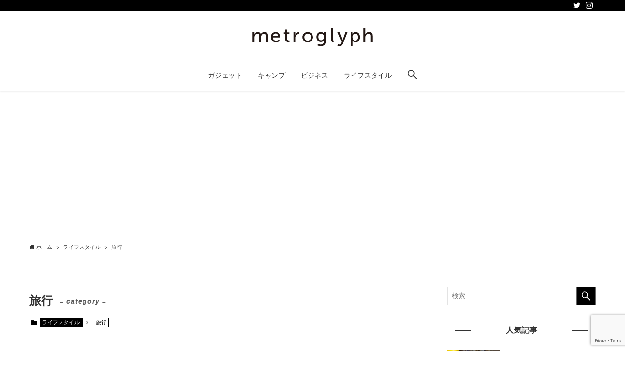

--- FILE ---
content_type: text/html; charset=UTF-8
request_url: https://sagadylan.com/category/life-style/travel-hack/page/4/
body_size: 17902
content:
<!DOCTYPE html>
<html lang="ja" data-loaded="false" data-scrolled="false" data-spmenu="closed">
<head>
<meta charset="utf-8">
<meta name="format-detection" content="telephone=no">
<meta http-equiv="X-UA-Compatible" content="IE=edge">
<meta name="viewport" content="width=device-width, viewport-fit=cover">
<title>旅行 | Page 4 of 4 | metroglyph</title>
<meta name='robots' content='max-image-preview:large' />
<link rel="alternate" type="application/rss+xml" title="metroglyph &raquo; フィード" href="https://sagadylan.com/feed/" />
<link rel="alternate" type="application/rss+xml" title="metroglyph &raquo; コメントフィード" href="https://sagadylan.com/comments/feed/" />
<script type="text/javascript" id="wpp-js" src="https://sagadylan.com/wp-content/plugins/wordpress-popular-posts/assets/js/wpp.min.js?ver=7.3.6" data-sampling="0" data-sampling-rate="100" data-api-url="https://sagadylan.com/wp-json/wordpress-popular-posts" data-post-id="0" data-token="4d2dee4bc9" data-lang="0" data-debug="0"></script>
<link rel="alternate" type="application/rss+xml" title="metroglyph &raquo; 旅行 カテゴリーのフィード" href="https://sagadylan.com/category/life-style/travel-hack/feed/" />

<!-- SEO SIMPLE PACK 3.6.2 -->
<link rel="canonical" href="https://sagadylan.com/category/life-style/travel-hack/">
<meta property="og:locale" content="ja_JP">
<meta property="og:type" content="website">
<meta property="og:title" content="旅行 | Page 4 of 4 | metroglyph">
<meta property="og:url" content="https://sagadylan.com/category/life-style/travel-hack/">
<meta property="og:site_name" content="metroglyph">
<meta name="twitter:card" content="summary">
<!-- Google Analytics (gtag.js) -->
<script async src="https://www.googletagmanager.com/gtag/js?id=UA-38381955-1"></script>
<script>
	window.dataLayer = window.dataLayer || [];
	function gtag(){dataLayer.push(arguments);}
	gtag("js", new Date());
	gtag("config", "UA-38381955-1");
</script>
	<!-- / SEO SIMPLE PACK -->

<style id='wp-img-auto-sizes-contain-inline-css' type='text/css'>
img:is([sizes=auto i],[sizes^="auto," i]){contain-intrinsic-size:3000px 1500px}
/*# sourceURL=wp-img-auto-sizes-contain-inline-css */
</style>
<style id='wp-block-library-inline-css' type='text/css'>
:root{--wp-block-synced-color:#7a00df;--wp-block-synced-color--rgb:122,0,223;--wp-bound-block-color:var(--wp-block-synced-color);--wp-editor-canvas-background:#ddd;--wp-admin-theme-color:#007cba;--wp-admin-theme-color--rgb:0,124,186;--wp-admin-theme-color-darker-10:#006ba1;--wp-admin-theme-color-darker-10--rgb:0,107,160.5;--wp-admin-theme-color-darker-20:#005a87;--wp-admin-theme-color-darker-20--rgb:0,90,135;--wp-admin-border-width-focus:2px}@media (min-resolution:192dpi){:root{--wp-admin-border-width-focus:1.5px}}.wp-element-button{cursor:pointer}:root .has-very-light-gray-background-color{background-color:#eee}:root .has-very-dark-gray-background-color{background-color:#313131}:root .has-very-light-gray-color{color:#eee}:root .has-very-dark-gray-color{color:#313131}:root .has-vivid-green-cyan-to-vivid-cyan-blue-gradient-background{background:linear-gradient(135deg,#00d084,#0693e3)}:root .has-purple-crush-gradient-background{background:linear-gradient(135deg,#34e2e4,#4721fb 50%,#ab1dfe)}:root .has-hazy-dawn-gradient-background{background:linear-gradient(135deg,#faaca8,#dad0ec)}:root .has-subdued-olive-gradient-background{background:linear-gradient(135deg,#fafae1,#67a671)}:root .has-atomic-cream-gradient-background{background:linear-gradient(135deg,#fdd79a,#004a59)}:root .has-nightshade-gradient-background{background:linear-gradient(135deg,#330968,#31cdcf)}:root .has-midnight-gradient-background{background:linear-gradient(135deg,#020381,#2874fc)}:root{--wp--preset--font-size--normal:16px;--wp--preset--font-size--huge:42px}.has-regular-font-size{font-size:1em}.has-larger-font-size{font-size:2.625em}.has-normal-font-size{font-size:var(--wp--preset--font-size--normal)}.has-huge-font-size{font-size:var(--wp--preset--font-size--huge)}.has-text-align-center{text-align:center}.has-text-align-left{text-align:left}.has-text-align-right{text-align:right}.has-fit-text{white-space:nowrap!important}#end-resizable-editor-section{display:none}.aligncenter{clear:both}.items-justified-left{justify-content:flex-start}.items-justified-center{justify-content:center}.items-justified-right{justify-content:flex-end}.items-justified-space-between{justify-content:space-between}.screen-reader-text{border:0;clip-path:inset(50%);height:1px;margin:-1px;overflow:hidden;padding:0;position:absolute;width:1px;word-wrap:normal!important}.screen-reader-text:focus{background-color:#ddd;clip-path:none;color:#444;display:block;font-size:1em;height:auto;left:5px;line-height:normal;padding:15px 23px 14px;text-decoration:none;top:5px;width:auto;z-index:100000}html :where(.has-border-color){border-style:solid}html :where([style*=border-top-color]){border-top-style:solid}html :where([style*=border-right-color]){border-right-style:solid}html :where([style*=border-bottom-color]){border-bottom-style:solid}html :where([style*=border-left-color]){border-left-style:solid}html :where([style*=border-width]){border-style:solid}html :where([style*=border-top-width]){border-top-style:solid}html :where([style*=border-right-width]){border-right-style:solid}html :where([style*=border-bottom-width]){border-bottom-style:solid}html :where([style*=border-left-width]){border-left-style:solid}html :where(img[class*=wp-image-]){height:auto;max-width:100%}:where(figure){margin:0 0 1em}html :where(.is-position-sticky){--wp-admin--admin-bar--position-offset:var(--wp-admin--admin-bar--height,0px)}@media screen and (max-width:600px){html :where(.is-position-sticky){--wp-admin--admin-bar--position-offset:0px}}

/*# sourceURL=wp-block-library-inline-css */
</style><style id='global-styles-inline-css' type='text/css'>
:root{--wp--preset--aspect-ratio--square: 1;--wp--preset--aspect-ratio--4-3: 4/3;--wp--preset--aspect-ratio--3-4: 3/4;--wp--preset--aspect-ratio--3-2: 3/2;--wp--preset--aspect-ratio--2-3: 2/3;--wp--preset--aspect-ratio--16-9: 16/9;--wp--preset--aspect-ratio--9-16: 9/16;--wp--preset--color--black: #000;--wp--preset--color--cyan-bluish-gray: #abb8c3;--wp--preset--color--white: #fff;--wp--preset--color--pale-pink: #f78da7;--wp--preset--color--vivid-red: #cf2e2e;--wp--preset--color--luminous-vivid-orange: #ff6900;--wp--preset--color--luminous-vivid-amber: #fcb900;--wp--preset--color--light-green-cyan: #7bdcb5;--wp--preset--color--vivid-green-cyan: #00d084;--wp--preset--color--pale-cyan-blue: #8ed1fc;--wp--preset--color--vivid-cyan-blue: #0693e3;--wp--preset--color--vivid-purple: #9b51e0;--wp--preset--color--swl-main: var(--color_main);--wp--preset--color--swl-main-thin: var(--color_main_thin);--wp--preset--color--swl-gray: var(--color_gray);--wp--preset--color--swl-deep-01: var(--color_deep01);--wp--preset--color--swl-deep-02: var(--color_deep02);--wp--preset--color--swl-deep-03: var(--color_deep03);--wp--preset--color--swl-deep-04: var(--color_deep04);--wp--preset--color--swl-pale-01: var(--color_pale01);--wp--preset--color--swl-pale-02: var(--color_pale02);--wp--preset--color--swl-pale-03: var(--color_pale03);--wp--preset--color--swl-pale-04: var(--color_pale04);--wp--preset--gradient--vivid-cyan-blue-to-vivid-purple: linear-gradient(135deg,rgb(6,147,227) 0%,rgb(155,81,224) 100%);--wp--preset--gradient--light-green-cyan-to-vivid-green-cyan: linear-gradient(135deg,rgb(122,220,180) 0%,rgb(0,208,130) 100%);--wp--preset--gradient--luminous-vivid-amber-to-luminous-vivid-orange: linear-gradient(135deg,rgb(252,185,0) 0%,rgb(255,105,0) 100%);--wp--preset--gradient--luminous-vivid-orange-to-vivid-red: linear-gradient(135deg,rgb(255,105,0) 0%,rgb(207,46,46) 100%);--wp--preset--gradient--very-light-gray-to-cyan-bluish-gray: linear-gradient(135deg,rgb(238,238,238) 0%,rgb(169,184,195) 100%);--wp--preset--gradient--cool-to-warm-spectrum: linear-gradient(135deg,rgb(74,234,220) 0%,rgb(151,120,209) 20%,rgb(207,42,186) 40%,rgb(238,44,130) 60%,rgb(251,105,98) 80%,rgb(254,248,76) 100%);--wp--preset--gradient--blush-light-purple: linear-gradient(135deg,rgb(255,206,236) 0%,rgb(152,150,240) 100%);--wp--preset--gradient--blush-bordeaux: linear-gradient(135deg,rgb(254,205,165) 0%,rgb(254,45,45) 50%,rgb(107,0,62) 100%);--wp--preset--gradient--luminous-dusk: linear-gradient(135deg,rgb(255,203,112) 0%,rgb(199,81,192) 50%,rgb(65,88,208) 100%);--wp--preset--gradient--pale-ocean: linear-gradient(135deg,rgb(255,245,203) 0%,rgb(182,227,212) 50%,rgb(51,167,181) 100%);--wp--preset--gradient--electric-grass: linear-gradient(135deg,rgb(202,248,128) 0%,rgb(113,206,126) 100%);--wp--preset--gradient--midnight: linear-gradient(135deg,rgb(2,3,129) 0%,rgb(40,116,252) 100%);--wp--preset--font-size--small: 0.9em;--wp--preset--font-size--medium: 1.1em;--wp--preset--font-size--large: 1.25em;--wp--preset--font-size--x-large: 42px;--wp--preset--font-size--xs: 0.75em;--wp--preset--font-size--huge: 1.6em;--wp--preset--spacing--20: 0.44rem;--wp--preset--spacing--30: 0.67rem;--wp--preset--spacing--40: 1rem;--wp--preset--spacing--50: 1.5rem;--wp--preset--spacing--60: 2.25rem;--wp--preset--spacing--70: 3.38rem;--wp--preset--spacing--80: 5.06rem;--wp--preset--shadow--natural: 6px 6px 9px rgba(0, 0, 0, 0.2);--wp--preset--shadow--deep: 12px 12px 50px rgba(0, 0, 0, 0.4);--wp--preset--shadow--sharp: 6px 6px 0px rgba(0, 0, 0, 0.2);--wp--preset--shadow--outlined: 6px 6px 0px -3px rgb(255, 255, 255), 6px 6px rgb(0, 0, 0);--wp--preset--shadow--crisp: 6px 6px 0px rgb(0, 0, 0);}:where(.is-layout-flex){gap: 0.5em;}:where(.is-layout-grid){gap: 0.5em;}body .is-layout-flex{display: flex;}.is-layout-flex{flex-wrap: wrap;align-items: center;}.is-layout-flex > :is(*, div){margin: 0;}body .is-layout-grid{display: grid;}.is-layout-grid > :is(*, div){margin: 0;}:where(.wp-block-columns.is-layout-flex){gap: 2em;}:where(.wp-block-columns.is-layout-grid){gap: 2em;}:where(.wp-block-post-template.is-layout-flex){gap: 1.25em;}:where(.wp-block-post-template.is-layout-grid){gap: 1.25em;}.has-black-color{color: var(--wp--preset--color--black) !important;}.has-cyan-bluish-gray-color{color: var(--wp--preset--color--cyan-bluish-gray) !important;}.has-white-color{color: var(--wp--preset--color--white) !important;}.has-pale-pink-color{color: var(--wp--preset--color--pale-pink) !important;}.has-vivid-red-color{color: var(--wp--preset--color--vivid-red) !important;}.has-luminous-vivid-orange-color{color: var(--wp--preset--color--luminous-vivid-orange) !important;}.has-luminous-vivid-amber-color{color: var(--wp--preset--color--luminous-vivid-amber) !important;}.has-light-green-cyan-color{color: var(--wp--preset--color--light-green-cyan) !important;}.has-vivid-green-cyan-color{color: var(--wp--preset--color--vivid-green-cyan) !important;}.has-pale-cyan-blue-color{color: var(--wp--preset--color--pale-cyan-blue) !important;}.has-vivid-cyan-blue-color{color: var(--wp--preset--color--vivid-cyan-blue) !important;}.has-vivid-purple-color{color: var(--wp--preset--color--vivid-purple) !important;}.has-black-background-color{background-color: var(--wp--preset--color--black) !important;}.has-cyan-bluish-gray-background-color{background-color: var(--wp--preset--color--cyan-bluish-gray) !important;}.has-white-background-color{background-color: var(--wp--preset--color--white) !important;}.has-pale-pink-background-color{background-color: var(--wp--preset--color--pale-pink) !important;}.has-vivid-red-background-color{background-color: var(--wp--preset--color--vivid-red) !important;}.has-luminous-vivid-orange-background-color{background-color: var(--wp--preset--color--luminous-vivid-orange) !important;}.has-luminous-vivid-amber-background-color{background-color: var(--wp--preset--color--luminous-vivid-amber) !important;}.has-light-green-cyan-background-color{background-color: var(--wp--preset--color--light-green-cyan) !important;}.has-vivid-green-cyan-background-color{background-color: var(--wp--preset--color--vivid-green-cyan) !important;}.has-pale-cyan-blue-background-color{background-color: var(--wp--preset--color--pale-cyan-blue) !important;}.has-vivid-cyan-blue-background-color{background-color: var(--wp--preset--color--vivid-cyan-blue) !important;}.has-vivid-purple-background-color{background-color: var(--wp--preset--color--vivid-purple) !important;}.has-black-border-color{border-color: var(--wp--preset--color--black) !important;}.has-cyan-bluish-gray-border-color{border-color: var(--wp--preset--color--cyan-bluish-gray) !important;}.has-white-border-color{border-color: var(--wp--preset--color--white) !important;}.has-pale-pink-border-color{border-color: var(--wp--preset--color--pale-pink) !important;}.has-vivid-red-border-color{border-color: var(--wp--preset--color--vivid-red) !important;}.has-luminous-vivid-orange-border-color{border-color: var(--wp--preset--color--luminous-vivid-orange) !important;}.has-luminous-vivid-amber-border-color{border-color: var(--wp--preset--color--luminous-vivid-amber) !important;}.has-light-green-cyan-border-color{border-color: var(--wp--preset--color--light-green-cyan) !important;}.has-vivid-green-cyan-border-color{border-color: var(--wp--preset--color--vivid-green-cyan) !important;}.has-pale-cyan-blue-border-color{border-color: var(--wp--preset--color--pale-cyan-blue) !important;}.has-vivid-cyan-blue-border-color{border-color: var(--wp--preset--color--vivid-cyan-blue) !important;}.has-vivid-purple-border-color{border-color: var(--wp--preset--color--vivid-purple) !important;}.has-vivid-cyan-blue-to-vivid-purple-gradient-background{background: var(--wp--preset--gradient--vivid-cyan-blue-to-vivid-purple) !important;}.has-light-green-cyan-to-vivid-green-cyan-gradient-background{background: var(--wp--preset--gradient--light-green-cyan-to-vivid-green-cyan) !important;}.has-luminous-vivid-amber-to-luminous-vivid-orange-gradient-background{background: var(--wp--preset--gradient--luminous-vivid-amber-to-luminous-vivid-orange) !important;}.has-luminous-vivid-orange-to-vivid-red-gradient-background{background: var(--wp--preset--gradient--luminous-vivid-orange-to-vivid-red) !important;}.has-very-light-gray-to-cyan-bluish-gray-gradient-background{background: var(--wp--preset--gradient--very-light-gray-to-cyan-bluish-gray) !important;}.has-cool-to-warm-spectrum-gradient-background{background: var(--wp--preset--gradient--cool-to-warm-spectrum) !important;}.has-blush-light-purple-gradient-background{background: var(--wp--preset--gradient--blush-light-purple) !important;}.has-blush-bordeaux-gradient-background{background: var(--wp--preset--gradient--blush-bordeaux) !important;}.has-luminous-dusk-gradient-background{background: var(--wp--preset--gradient--luminous-dusk) !important;}.has-pale-ocean-gradient-background{background: var(--wp--preset--gradient--pale-ocean) !important;}.has-electric-grass-gradient-background{background: var(--wp--preset--gradient--electric-grass) !important;}.has-midnight-gradient-background{background: var(--wp--preset--gradient--midnight) !important;}.has-small-font-size{font-size: var(--wp--preset--font-size--small) !important;}.has-medium-font-size{font-size: var(--wp--preset--font-size--medium) !important;}.has-large-font-size{font-size: var(--wp--preset--font-size--large) !important;}.has-x-large-font-size{font-size: var(--wp--preset--font-size--x-large) !important;}
/*# sourceURL=global-styles-inline-css */
</style>

<link rel='stylesheet' id='swell-icons-css' href='https://sagadylan.com/wp-content/themes/swell/build/css/swell-icons.css?ver=2.6.1.3' type='text/css' media='all' />
<link rel='stylesheet' id='main_style-css' href='https://sagadylan.com/wp-content/themes/swell/build/css/main.css?ver=2.6.1.3' type='text/css' media='all' />
<link rel='stylesheet' id='swell_blocks-css' href='https://sagadylan.com/wp-content/themes/swell/build/css/blocks.css?ver=2.6.1.3' type='text/css' media='all' />
<style id='swell_custom-inline-css' type='text/css'>
:root{--swl-fz--content:4vw;--swl-font_family:"游ゴシック体", "Yu Gothic", YuGothic, "Hiragino Kaku Gothic ProN", "Hiragino Sans", Meiryo, sans-serif;--swl-font_weight:500;--color_main:#000000;--color_text:#333;--color_link:#3fa3ff;--color_border:rgba(200,200,200,.5);--color_gray:rgba(200,200,200,.15);--color_htag:#000000;--color_bg:#ffffff;--color_gradient1:#d8ffff;--color_gradient2:#87e7ff;--color_main_thin:rgba(0, 0, 0, 0.05 );--color_main_dark:rgba(0, 0, 0, 1 );--color_list_check:#000000;--color_list_num:#000000;--color_list_good:#86dd7b;--color_list_bad:#f36060;--color_faq_q:#d55656;--color_faq_a:#6599b7;--color_icon_good:#3cd250;--color_icon_good_bg:#ecffe9;--color_icon_bad:#4b73eb;--color_icon_bad_bg:#eafaff;--color_icon_info:#f578b4;--color_icon_info_bg:#fff0fa;--color_icon_announce:#ffa537;--color_icon_announce_bg:#fff5f0;--color_icon_pen:#7a7a7a;--color_icon_pen_bg:#f7f7f7;--color_icon_book:#787364;--color_icon_book_bg:#f8f6ef;--color_icon_point:#ffa639;--color_icon_check:#86d67c;--color_icon_batsu:#f36060;--color_icon_hatena:#5295cc;--color_icon_caution:#f7da38;--color_icon_memo:#84878a;--color_deep01:#dd1c1c;--color_deep02:#0066bf;--color_deep03:#45c413;--color_deep04:#f09f4d;--color_pale01:#fff2f0;--color_pale02:#f3f8fd;--color_pale03:#f1f9ee;--color_pale04:#fdf9ee;--color_mark_blue:#b7e3ff;--color_mark_green:#bdf9c3;--color_mark_yellow:#fcf69f;--color_mark_orange:#ffddbc;--border01:solid 1px var(--color_main);--border02:double 4px var(--color_main);--border03:dashed 2px var(--color_border);--border04:solid 4px var(--color_gray);--card_posts_thumb_ratio:66.66%;--list_posts_thumb_ratio:66.66%;--big_posts_thumb_ratio:66.66%;--thumb_posts_thumb_ratio:66.66%;--color_header_bg:#ffffff;--color_header_text:#333;--color_footer_bg:#fdfdfd;--color_footer_text:#333333;--container_size:1160px;--article_size:800px;--logo_size_sp:60px;--logo_size_pc:60px;--logo_size_pcfix:48px;}.cap_box[data-colset="col1"]{--capbox-color:#8e8e8e;--capbox-color--bg:#ffffff}.cap_box[data-colset="col2"]{--capbox-color:#5e5e5e;--capbox-color--bg:#ffffff}.cap_box[data-colset="col3"]{--capbox-color:#2fcd90;--capbox-color--bg:#eafaf2}.red_{--the-btn-color:#f74a4a;--the-btn-color2:#ffbc49;--the-solid-shadow: rgba(185, 56, 56, 1 )}.blue_{--the-btn-color:#338df4;--the-btn-color2:#35eaff;--the-solid-shadow: rgba(38, 106, 183, 1 )}.green_{--the-btn-color:#62d847;--the-btn-color2:#7bf7bd;--the-solid-shadow: rgba(74, 162, 53, 1 )}.is-style-btn_normal a,.is-style-btn_shiny a{background: linear-gradient(100deg,var(--the-btn-color) 0%,var(--the-btn-color2) 100%)}.is-style-btn_normal{--the-btn-radius:80px}.is-style-btn_solid{--the-btn-radius:80px}.is-style-btn_shiny{--the-btn-radius:80px}.is-style-btn_line{--the-btn-radius:80px}.post_content blockquote{padding:1.5em 2em 1.5em 3em}.post_content blockquote::before{content:"";display:block;width:5px;height:calc(100% - 3em);top:1.5em;left:1.5em;border-left:solid 1px rgba(180,180,180,.75);border-right:solid 1px rgba(180,180,180,.75);}.mark_blue{background:repeating-linear-gradient(-45deg,var(--color_mark_blue),var(--color_mark_blue) 2px,transparent 2px,transparent 4px) no-repeat 0 .75em}.mark_green{background:repeating-linear-gradient(-45deg,var(--color_mark_green),var(--color_mark_green) 2px,transparent 2px,transparent 4px) no-repeat 0 .75em}.mark_yellow{background:repeating-linear-gradient(-45deg,var(--color_mark_yellow),var(--color_mark_yellow) 2px,transparent 2px,transparent 4px) no-repeat 0 .75em}.mark_orange{background:repeating-linear-gradient(-45deg,var(--color_mark_orange),var(--color_mark_orange) 2px,transparent 2px,transparent 4px) no-repeat 0 .75em}[class*="is-style-icon_"]{color:#333;border-width:0}[class*="is-style-big_icon_"]{border-width:2px;border-style:solid}[data-col="gray"] .c-balloon__text{background:#f7f7f7;border-color:#ccc}[data-col="gray"] .c-balloon__before{border-right-color:#f7f7f7}[data-col="green"] .c-balloon__text{background:#d1f8c2;border-color:#9ddd93}[data-col="green"] .c-balloon__before{border-right-color:#d1f8c2}[data-col="blue"] .c-balloon__text{background:#e2f6ff;border-color:#93d2f0}[data-col="blue"] .c-balloon__before{border-right-color:#e2f6ff}[data-col="red"] .c-balloon__text{background:#ffebeb;border-color:#f48789}[data-col="red"] .c-balloon__before{border-right-color:#ffebeb}[data-col="yellow"] .c-balloon__text{background:#f9f7d2;border-color:#fbe593}[data-col="yellow"] .c-balloon__before{border-right-color:#f9f7d2}.-type-list2 .p-postList__body::after,.-type-big .p-postList__body::after{content: "READ MORE »";}.c-postThumb__cat{background-color:#000000;color:#ffffff}.post_content h2{padding:.5em 0px .5em 24px}.post_content h2::before{position:absolute;display:block;pointer-events:none;content:"";left:0;top:0;width:8px;height:100%;background: repeating-linear-gradient(var(--color_htag) 0%, var(--color_htag) 50%, rgba(0, 0, 0, 0.15 ) 50%, rgba(0, 0, 0, 0.15 ) 100%);}.post_content h3{padding:0 .5em .5em}.post_content h3::before{content:"";width:100%;height:2px;background: repeating-linear-gradient(90deg, var(--color_htag) 0%, var(--color_htag) 29.3%, rgba(150,150,150,.2) 29.3%, rgba(150,150,150,.2) 100%)}.post_content h4{padding:0 0 0 16px;border-left:solid 2px var(--color_htag)}.l-header{box-shadow: 0 1px 4px rgba(0,0,0,.12)}.l-header__bar{color:#fff;background:#000000}.c-gnav a::after{background:var(--color_main);width:100%;height:2px;transform:scaleX(0)}.p-spHeadMenu .menu-item.-current{border-bottom-color:var(--color_main)}.c-gnav > li:hover > a::after,.c-gnav > .-current > a::after{transform: scaleX(1)}.c-gnav .sub-menu{color:#333;background:#fff}.l-fixHeader::before{opacity:1}#pagetop{border-radius:50%}.c-widget__title.-spmenu{border-left:solid 2px var(--color_main);padding:0em .75em}.c-widget__title.-footer{padding:.5em}.c-widget__title.-footer::before{content:"";bottom:0;left:0;width:40%;z-index:1;background:var(--color_main)}.c-widget__title.-footer::after{content:"";bottom:0;left:0;width:100%;background:var(--color_border)}.c-secTitle{border-left:solid 2px var(--color_main);padding:0em .75em}.p-spMenu{color:#333}.p-spMenu__inner::before{background:#fdfdfd;opacity:0.95}.p-spMenu__overlay{background:#000;opacity:0.7}[class*="page-numbers"]{border-radius:50%;margin:4px;color:#fff;background-color:#dedede}.l-topTitleArea.c-filterLayer::before{background-color:#000;opacity:0.4;content:""}@media screen and (min-width: 960px){:root{}}@media screen and (max-width: 959px){:root{}.l-header__logo{margin-right:auto}.l-header__inner{-webkit-box-pack:end;-webkit-justify-content:flex-end;justify-content:flex-end}}@media screen and (min-width: 600px){:root{--swl-fz--content:16px;}}@media screen and (max-width: 599px){:root{}}@media (min-width: 1008px) {.alignwide{left:-100px;width:calc(100% + 200px);}}@media (max-width: 1008px) {.-sidebar-off .swell-block-fullWide__inner.l-container .alignwide{left:0px;width:100%;}}.l-fixHeader .l-fixHeader__gnav{order:0}[data-scrolled=true] .l-fixHeader[data-ready]{opacity:1;-webkit-transform:translateY(0)!important;transform:translateY(0)!important;visibility:visible}.-body-solid .l-fixHeader{box-shadow:0 2px 4px var(--swl-color_shadow)}.l-fixHeader__inner{align-items:stretch;color:var(--color_header_text);display:flex;padding-bottom:0;padding-top:0;position:relative;z-index:1}.l-fixHeader__logo{align-items:center;display:flex;line-height:1;margin-right:24px;order:0;padding:16px 0}.l-header__bar{position:relative;width:100%}.l-header__bar .c-catchphrase{color:inherit;font-size:12px;letter-spacing:.2px;line-height:14px;margin-right:auto;overflow:hidden;padding:4px 0;white-space:nowrap;width:50%}.l-header__bar .c-iconList .c-iconList__link{margin:0;padding:4px 6px}.l-header__barInner{align-items:center;display:flex;justify-content:flex-end}@media (min-width:960px){.-parallel .l-header__inner{display:flex;flex-wrap:wrap;max-width:100%;padding-left:0;padding-right:0}.-parallel .l-header__logo{text-align:center;width:100%}.-parallel .l-header__logo .c-catchphrase{font-size:12px;line-height:1;margin-top:16px}.-parallel .l-header__gnav{width:100%}.-parallel .l-header__gnav .c-gnav{justify-content:center}.-parallel .l-header__gnav .c-gnav>li>a{padding:16px}.-parallel .c-headLogo.-txt,.-parallel .w-header{justify-content:center}.-parallel .w-header{margin-bottom:8px;margin-top:8px}.-parallel-bottom .l-header__inner{padding-top:8px}.-parallel-bottom .l-header__logo{order:1;padding:16px 0}.-parallel-bottom .w-header{order:2}.-parallel-bottom .l-header__gnav{order:3}.-parallel-top .l-header__inner{padding-bottom:8px}.-parallel-top .l-header__gnav{order:1}.-parallel-top .l-header__logo{order:2;padding:16px 0}.-parallel-top .w-header{order:3}.l-header.-parallel .w-header{width:100%}}.c-submenuToggleBtn:after{content:"";height:100%;left:0;position:absolute;top:0;width:100%;z-index:0}.c-submenuToggleBtn{cursor:pointer;display:block;height:2em;line-height:2;position:absolute;right:8px;text-align:center;top:50%;-webkit-transform:translateY(-50%);transform:translateY(-50%);width:2em;z-index:1}.c-submenuToggleBtn:before{content:"\e910";display:inline-block;font-family:icomoon;font-size:14px;transition:-webkit-transform .25s;transition:transform .25s;transition:transform .25s,-webkit-transform .25s}.c-submenuToggleBtn:after{border:1px solid;opacity:.15;transition:background-color .25s}.c-submenuToggleBtn.is-opened:before{-webkit-transform:rotate(-180deg);transform:rotate(-180deg)}.widget_categories>ul>.cat-item>a,.wp-block-categories-list>li>a{padding-left:1.5em}.c-listMenu a{padding:.75em .5em;position:relative}.c-gnav .sub-menu a:not(:last-child),.c-listMenu a:not(:last-child){padding-right:40px}.c-gnav .sub-menu .sub-menu{box-shadow:none}.c-gnav .sub-menu .sub-menu,.c-listMenu .children,.c-listMenu .sub-menu{height:0;margin:0;opacity:0;overflow:hidden;position:relative;transition:.25s}.c-gnav .sub-menu .sub-menu.is-opened,.c-listMenu .children.is-opened,.c-listMenu .sub-menu.is-opened{height:auto;opacity:1;visibility:visible}.c-gnav .sub-menu .sub-menu a,.c-listMenu .children a,.c-listMenu .sub-menu a{font-size:.9em;padding-left:1.5em}.c-gnav .sub-menu .sub-menu ul a,.c-listMenu .children ul a,.c-listMenu .sub-menu ul a{padding-left:2.25em}@media (min-width:600px){.c-submenuToggleBtn{height:28px;line-height:28px;transition:background-color .25s;width:28px}}@media (min-width:960px){.c-submenuToggleBtn:hover:after{background-color:currentColor}}:root{--color_content_bg:var(--color_bg);}.c-widget__title.-side{text-align:center;padding:.25em 3.5em;}.c-widget__title.-side::before{content:"";top:50%;width:2em;background:currentColor;left:1em}.c-widget__title.-side::after{content:"";top:50%;width:2em;background:currentColor;right:1em}@media screen and (min-width: 960px){:root{}}@media screen and (max-width: 959px){:root{}}@media screen and (min-width: 600px){:root{}}@media screen and (max-width: 599px){:root{}}.swell-block-fullWide__inner.l-container{--swl-fw_inner_pad:var(--swl-pad_container,0px)}@media (min-width:960px){.-sidebar-on .l-content .alignfull,.-sidebar-on .l-content .alignwide{left:-16px;width:calc(100% + 32px)}.swell-block-fullWide__inner.l-article{--swl-fw_inner_pad:var(--swl-pad_post_content,0px)}.-sidebar-on .swell-block-fullWide__inner .alignwide{left:0;width:100%}.-sidebar-on .swell-block-fullWide__inner .alignfull{left:calc(0px - var(--swl-fw_inner_pad, 0))!important;margin-left:0!important;margin-right:0!important;width:calc(100% + var(--swl-fw_inner_pad, 0)*2)!important}}.-index-off .p-toc,.swell-toc-placeholder:empty{display:none}.p-toc.-modal{height:100%;margin:0;overflow-y:auto;padding:0}#main_content .p-toc{border-radius:var(--swl-radius--2,0);margin:4em auto;max-width:800px}#sidebar .p-toc{margin-top:-.5em}.p-toc__ttl{display:block;font-size:1.2em;line-height:1;position:relative;text-align:center}.p-toc__ttl:before{content:"\e918";display:inline-block;font-family:icomoon;margin-right:.5em;padding-bottom:2px;vertical-align:middle}#index_modal .p-toc__ttl{margin-bottom:.5em}.p-toc__list li{line-height:1.6}.p-toc__list li li{font-size:.9em}.p-toc__list ol,.p-toc__list ul{padding-bottom:.5em;padding-left:.5em}.p-toc__list .mininote{display:none}.post_content .p-toc__list{padding-left:0}#sidebar .p-toc__list{margin-bottom:0}#sidebar .p-toc__list ol,#sidebar .p-toc__list ul{padding-left:0}.p-toc__link{color:inherit;font-size:inherit;text-decoration:none}.p-toc__link:hover{opacity:.8}.p-toc.-double{background:var(--color_gray);background:linear-gradient(-45deg,transparent 25%,var(--color_gray) 25%,var(--color_gray) 50%,transparent 50%,transparent 75%,var(--color_gray) 75%,var(--color_gray));background-clip:padding-box;background-size:4px 4px;border-bottom:4px double var(--color_border);border-top:4px double var(--color_border);padding:1.5em 1em 1em}.p-toc.-double .p-toc__ttl{margin-bottom:.75em}@media (min-width:960px){#main_content .p-toc{width:92%}}@media (min-width:600px){.p-toc.-double{padding:2em}}
/*# sourceURL=swell_custom-inline-css */
</style>
<link rel='stylesheet' id='swell-parts/footer-css' href='https://sagadylan.com/wp-content/themes/swell/build/css/modules/parts/footer.css?ver=2.6.1.3' type='text/css' media='all' />
<link rel='stylesheet' id='swell-page/term-css' href='https://sagadylan.com/wp-content/themes/swell/build/css/modules/page/term.css?ver=2.6.1.3' type='text/css' media='all' />
<style id='classic-theme-styles-inline-css' type='text/css'>
/*! This file is auto-generated */
.wp-block-button__link{color:#fff;background-color:#32373c;border-radius:9999px;box-shadow:none;text-decoration:none;padding:calc(.667em + 2px) calc(1.333em + 2px);font-size:1.125em}.wp-block-file__button{background:#32373c;color:#fff;text-decoration:none}
/*# sourceURL=/wp-includes/css/classic-themes.min.css */
</style>
<link rel='stylesheet' id='contact-form-7-css' href='https://sagadylan.com/wp-content/plugins/contact-form-7/includes/css/styles.css?ver=6.1.4' type='text/css' media='all' />
<link rel='stylesheet' id='wordpress-popular-posts-css-css' href='https://sagadylan.com/wp-content/plugins/wordpress-popular-posts/assets/css/wpp.css?ver=7.3.6' type='text/css' media='all' />
<link rel='stylesheet' id='yyi_rinker_stylesheet-css' href='https://sagadylan.com/wp-content/plugins/yyi-rinker/css/style.css?v=1.12.0&#038;ver=6.9' type='text/css' media='all' />
<link rel='stylesheet' id='child_style-css' href='https://sagadylan.com/wp-content/themes/swell_child/style.css?ver=2026013110415' type='text/css' media='all' />
<link rel='stylesheet' id='ponhiro-blocks-front-css' href='https://sagadylan.com/wp-content/plugins/useful-blocks/dist/css/front.css?ver=1.7.4' type='text/css' media='all' />
<style id='ponhiro-blocks-front-inline-css' type='text/css'>
:root{--pb_colset_yellow:#fdc44f;--pb_colset_yellow_thin:#fef9ed;--pb_colset_yellow_dark:#b4923a;--pb_colset_pink:#fd9392;--pb_colset_pink_thin:#ffefef;--pb_colset_pink_dark:#d07373;--pb_colset_green:#91c13e;--pb_colset_green_thin:#f2f8e8;--pb_colset_green_dark:#61841f;--pb_colset_blue:#6fc7e1;--pb_colset_blue_thin:#f0f9fc;--pb_colset_blue_dark:#419eb9;--pb_colset_cvbox_01_bg:#f5f5f5;--pb_colset_cvbox_01_list:#3190b7;--pb_colset_cvbox_01_btn:#91c13e;--pb_colset_cvbox_01_shadow:#628328;--pb_colset_cvbox_01_note:#fdc44f;--pb_colset_compare_01_l:#6fc7e1;--pb_colset_compare_01_l_bg:#f0f9fc;--pb_colset_compare_01_r:#ffa883;--pb_colset_compare_01_r_bg:#fff6f2;--pb_colset_iconbox_01:#6e828a;--pb_colset_iconbox_01_bg:#fff;--pb_colset_iconbox_01_icon:#ee8f81;--pb_colset_bargraph_01:#9dd9dd;--pb_colset_bargraph_01_bg:#fafafa;--pb_colset_bar_01:#f8db92;--pb_colset_bar_02:#fda9a8;--pb_colset_bar_03:#bdda8b;--pb_colset_bar_04:#a1c6f1;--pb_colset_rating_01_bg:#fafafa;--pb_colset_rating_01_text:#71828a;--pb_colset_rating_01_label:#71828a;--pb_colset_rating_01_point:#ee8f81;}.pb-iconbox__figure[data-iconset="01"]{background-image: url(https://sagadylan.com/wp-content/plugins/useful-blocks/assets/img/a_person.png)}.pb-iconbox__figure[data-iconset="02"]{background-image: url(https://sagadylan.com/wp-content/plugins/useful-blocks/assets/img/a_person.png)}.pb-iconbox__figure[data-iconset="03"]{background-image: url(https://sagadylan.com/wp-content/plugins/useful-blocks/assets/img/a_person.png)}.pb-iconbox__figure[data-iconset="04"]{background-image: url(https://sagadylan.com/wp-content/plugins/useful-blocks/assets/img/a_person.png)}
/*# sourceURL=ponhiro-blocks-front-inline-css */
</style>
<link rel='stylesheet' id='pochipp-front-css' href='https://sagadylan.com/wp-content/plugins/pochipp/dist/css/style.css?ver=1.18.3' type='text/css' media='all' />
<link rel='stylesheet' id='stork-to-swell-style-css' href='https://sagadylan.com/wp-content/plugins/stork-to-swell/assets/css/stork.css?ver=1.1.0' type='text/css' media='all' />
<script type="text/javascript" src="https://sagadylan.com/wp-includes/js/jquery/jquery.min.js?ver=3.7.1" id="jquery-core-js"></script>
<script type="text/javascript" src="https://sagadylan.com/wp-content/plugins/yyi-rinker/js/event-tracking.js?v=1.12.0" id="yyi_rinker_event_tracking_script-js"></script>

<noscript><link href="https://sagadylan.com/wp-content/themes/swell/build/css/noscript.css" rel="stylesheet"></noscript>
<link rel="https://api.w.org/" href="https://sagadylan.com/wp-json/" /><link rel="alternate" title="JSON" type="application/json" href="https://sagadylan.com/wp-json/wp/v2/categories/607" />            <style id="wpp-loading-animation-styles">@-webkit-keyframes bgslide{from{background-position-x:0}to{background-position-x:-200%}}@keyframes bgslide{from{background-position-x:0}to{background-position-x:-200%}}.wpp-widget-block-placeholder,.wpp-shortcode-placeholder{margin:0 auto;width:60px;height:3px;background:#dd3737;background:linear-gradient(90deg,#dd3737 0%,#571313 10%,#dd3737 100%);background-size:200% auto;border-radius:3px;-webkit-animation:bgslide 1s infinite linear;animation:bgslide 1s infinite linear}</style>
            <script type="text/javascript" language="javascript">
    var vc_pid = "884791423";
</script><script type="text/javascript" src="//aml.valuecommerce.com/vcdal.js" async></script><style>
.yyi-rinker-images {
    display: flex;
    justify-content: center;
    align-items: center;
    position: relative;

}
div.yyi-rinker-image img.yyi-rinker-main-img.hidden {
    display: none;
}

.yyi-rinker-images-arrow {
    cursor: pointer;
    position: absolute;
    top: 50%;
    display: block;
    margin-top: -11px;
    opacity: 0.6;
    width: 22px;
}

.yyi-rinker-images-arrow-left{
    left: -10px;
}
.yyi-rinker-images-arrow-right{
    right: -10px;
}

.yyi-rinker-images-arrow-left.hidden {
    display: none;
}

.yyi-rinker-images-arrow-right.hidden {
    display: none;
}
div.yyi-rinker-contents.yyi-rinker-design-tate  div.yyi-rinker-box{
    flex-direction: column;
}

div.yyi-rinker-contents.yyi-rinker-design-slim div.yyi-rinker-box .yyi-rinker-links {
    flex-direction: column;
}

div.yyi-rinker-contents.yyi-rinker-design-slim div.yyi-rinker-info {
    width: 100%;
}

div.yyi-rinker-contents.yyi-rinker-design-slim .yyi-rinker-title {
    text-align: center;
}

div.yyi-rinker-contents.yyi-rinker-design-slim .yyi-rinker-links {
    text-align: center;
}
div.yyi-rinker-contents.yyi-rinker-design-slim .yyi-rinker-image {
    margin: auto;
}

div.yyi-rinker-contents.yyi-rinker-design-slim div.yyi-rinker-info ul.yyi-rinker-links li {
	align-self: stretch;
}
div.yyi-rinker-contents.yyi-rinker-design-slim div.yyi-rinker-box div.yyi-rinker-info {
	padding: 0;
}
div.yyi-rinker-contents.yyi-rinker-design-slim div.yyi-rinker-box {
	flex-direction: column;
	padding: 14px 5px 0;
}

.yyi-rinker-design-slim div.yyi-rinker-box div.yyi-rinker-info {
	text-align: center;
}

.yyi-rinker-design-slim div.price-box span.price {
	display: block;
}

div.yyi-rinker-contents.yyi-rinker-design-slim div.yyi-rinker-info div.yyi-rinker-title a{
	font-size:16px;
}

div.yyi-rinker-contents.yyi-rinker-design-slim ul.yyi-rinker-links li.amazonkindlelink:before,  div.yyi-rinker-contents.yyi-rinker-design-slim ul.yyi-rinker-links li.amazonlink:before,  div.yyi-rinker-contents.yyi-rinker-design-slim ul.yyi-rinker-links li.rakutenlink:before, div.yyi-rinker-contents.yyi-rinker-design-slim ul.yyi-rinker-links li.yahoolink:before, div.yyi-rinker-contents.yyi-rinker-design-slim ul.yyi-rinker-links li.mercarilink:before {
	font-size:12px;
}

div.yyi-rinker-contents.yyi-rinker-design-slim ul.yyi-rinker-links li a {
	font-size: 13px;
}
.entry-content ul.yyi-rinker-links li {
	padding: 0;
}

div.yyi-rinker-contents .yyi-rinker-attention.attention_desing_right_ribbon {
    width: 89px;
    height: 91px;
    position: absolute;
    top: -1px;
    right: -1px;
    left: auto;
    overflow: hidden;
}

div.yyi-rinker-contents .yyi-rinker-attention.attention_desing_right_ribbon span {
    display: inline-block;
    width: 146px;
    position: absolute;
    padding: 4px 0;
    left: -13px;
    top: 12px;
    text-align: center;
    font-size: 12px;
    line-height: 24px;
    -webkit-transform: rotate(45deg);
    transform: rotate(45deg);
    box-shadow: 0 1px 3px rgba(0, 0, 0, 0.2);
}

div.yyi-rinker-contents .yyi-rinker-attention.attention_desing_right_ribbon {
    background: none;
}
.yyi-rinker-attention.attention_desing_right_ribbon .yyi-rinker-attention-after,
.yyi-rinker-attention.attention_desing_right_ribbon .yyi-rinker-attention-before{
display:none;
}
div.yyi-rinker-use-right_ribbon div.yyi-rinker-title {
    margin-right: 2rem;
}

				</style><!-- Pochipp -->
<style id="pchpp_custom_style">:root{--pchpp-color-inline: #069A8E;--pchpp-color-custom: #5ca250;--pchpp-color-custom-2: #8e59e4;--pchpp-color-amazon: #f99a0c;--pchpp-color-rakuten: #e0423c;--pchpp-color-yahoo: #438ee8;--pchpp-color-mercari: #3c3c3c;--pchpp-inline-bg-color: var(--pchpp-color-inline);--pchpp-inline-txt-color: #fff;--pchpp-inline-shadow: 0 1px 4px -1px rgba(0, 0, 0, 0.2);--pchpp-inline-radius: 0px;--pchpp-inline-width: auto;}</style>
<script id="pchpp_vars">window.pchppVars = {};window.pchppVars.ajaxUrl = "https://sagadylan.com/wp-admin/admin-ajax.php";window.pchppVars.ajaxNonce = "30abc0918a";</script>
<script type="text/javascript" language="javascript">var vc_pid = "884791423";</script>
<!-- / Pochipp -->
<link rel="icon" href="https://sagadylan.com/wp-content/uploads/cropped-main-profile-32x32.jpg" sizes="32x32" />
<link rel="icon" href="https://sagadylan.com/wp-content/uploads/cropped-main-profile-192x192.jpg" sizes="192x192" />
<link rel="apple-touch-icon" href="https://sagadylan.com/wp-content/uploads/cropped-main-profile-180x180.jpg" />
<meta name="msapplication-TileImage" content="https://sagadylan.com/wp-content/uploads/cropped-main-profile-270x270.jpg" />

<!-- Google Tag Manager -->
<script>(function(w,d,s,l,i){w[l]=w[l]||[];w[l].push({'gtm.start':
new Date().getTime(),event:'gtm.js'});var f=d.getElementsByTagName(s)[0],
j=d.createElement(s),dl=l!='dataLayer'?'&l='+l:'';j.async=true;j.src=
'https://www.googletagmanager.com/gtm.js?id='+i+dl;f.parentNode.insertBefore(j,f);
})(window,document,'script','dataLayer','GTM-5NPRX69');</script>
<!-- End Google Tag Manager -->
</head>
<body>
<!-- Google Tag Manager (noscript) -->
<noscript><iframe src="https://www.googletagmanager.com/ns.html?id=GTM-5NPRX69"
height="0" width="0" style="display:none;visibility:hidden"></iframe></noscript>
<!-- End Google Tag Manager (noscript) -->
<div id="body_wrap" class="archive paged category category-travel-hack category-607 paged-4 category-paged-4 wp-theme-swell wp-child-theme-swell_child -index-off -sidebar-on -frame-off id_607" >
<div id="sp_menu" class="p-spMenu -right">
	<div class="p-spMenu__inner">
		<div class="p-spMenu__closeBtn">
			<div class="c-iconBtn -menuBtn" data-onclick="toggleMenu" aria-label="メニューを閉じる">
				<i class="c-iconBtn__icon icon-close-thin"></i>
			</div>
		</div>
		<div class="p-spMenu__body">
			<div class="c-widget__title -spmenu">
				MENU			</div>
			<div class="p-spMenu__nav">
				<ul class="c-spnav c-listMenu"><li class="menu-item menu-item-type-taxonomy menu-item-object-category menu-item-12371"><a href="https://sagadylan.com/category/gadget/">ガジェット</a></li>
<li class="menu-item menu-item-type-taxonomy menu-item-object-category menu-item-has-children menu-item-12372"><a href="https://sagadylan.com/category/camping/">キャンプ<span class="c-submenuToggleBtn" data-onclick="toggleSubmenu"></span></a>
<ul class="sub-menu">
	<li class="menu-item menu-item-type-taxonomy menu-item-object-category menu-item-12373"><a href="https://sagadylan.com/category/camping/camping-gear/">おすすめギア紹介</a></li>
	<li class="menu-item menu-item-type-taxonomy menu-item-object-category menu-item-12374"><a href="https://sagadylan.com/category/camping/camping-report/">キャンプレポート</a></li>
</ul>
</li>
<li class="menu-item menu-item-type-taxonomy menu-item-object-category menu-item-has-children menu-item-12375"><a href="https://sagadylan.com/category/bussiness/">ビジネス<span class="c-submenuToggleBtn" data-onclick="toggleSubmenu"></span></a>
<ul class="sub-menu">
	<li class="menu-item menu-item-type-taxonomy menu-item-object-category menu-item-12376"><a href="https://sagadylan.com/category/bussiness/bussiness-service/">役立つサービス・ツール</a></li>
</ul>
</li>
<li class="menu-item menu-item-type-taxonomy menu-item-object-category current-category-ancestor current-menu-ancestor current-menu-parent current-category-parent menu-item-has-children menu-item-12377"><a href="https://sagadylan.com/category/life-style/">ライフスタイル<span class="c-submenuToggleBtn" data-onclick="toggleSubmenu"></span></a>
<ul class="sub-menu">
	<li class="menu-item menu-item-type-taxonomy menu-item-object-category menu-item-12381"><a href="https://sagadylan.com/category/life-style/money-hack/">節約・投資・貯金</a></li>
	<li class="menu-item menu-item-type-taxonomy menu-item-object-category menu-item-12378"><a href="https://sagadylan.com/category/life-style/dual-life/">二拠点生活</a></li>
	<li class="menu-item menu-item-type-taxonomy menu-item-object-category menu-item-12379"><a href="https://sagadylan.com/category/life-style/output/">情報発信<span class="c-smallNavTitle desc">ブログ飯を実現するに至った管理人のブログ運営に関するノウハウについての記事一覧です。</span></a></li>
	<li class="menu-item menu-item-type-taxonomy menu-item-object-category current-menu-item menu-item-12380"><a href="https://sagadylan.com/category/life-style/travel-hack/" aria-current="page">旅行</a></li>
</ul>
</li>
</ul>			</div>
			<div id="sp_menu_bottom" class="p-spMenu__bottom w-spMenuBottom"><div id="categories-20" class="c-widget c-listMenu widget_categories"><div class="c-widget__title -spmenu">SEARCH</div><form action="https://sagadylan.com" method="get"><label class="screen-reader-text" for="cat">SEARCH</label><select  name='cat' id='cat' class='postform'>
	<option value='-1'>カテゴリーを選択</option>
	<option class="level-0" value="74">ガジェット&nbsp;&nbsp;(71)</option>
	<option class="level-1" value="678">&nbsp;&nbsp;&nbsp;仕事効率化&nbsp;&nbsp;(5)</option>
	<option class="level-0" value="674">キャンプ&nbsp;&nbsp;(1)</option>
	<option class="level-1" value="675">&nbsp;&nbsp;&nbsp;おすすめギア紹介&nbsp;&nbsp;(1)</option>
	<option class="level-0" value="606">ビジネス&nbsp;&nbsp;(30)</option>
	<option class="level-1" value="85">&nbsp;&nbsp;&nbsp;役立つサービス・ツール&nbsp;&nbsp;(24)</option>
	<option class="level-0" value="622">ライフスタイル&nbsp;&nbsp;(96)</option>
	<option class="level-1" value="568">&nbsp;&nbsp;&nbsp;二拠点生活&nbsp;&nbsp;(1)</option>
	<option class="level-1" value="79">&nbsp;&nbsp;&nbsp;情報発信&nbsp;&nbsp;(12)</option>
	<option class="level-1" value="607" selected="selected">&nbsp;&nbsp;&nbsp;旅行&nbsp;&nbsp;(64)</option>
	<option class="level-1" value="580">&nbsp;&nbsp;&nbsp;節約・投資・貯金&nbsp;&nbsp;(5)</option>
	<option class="level-0" value="1">未分類&nbsp;&nbsp;(37)</option>
</select>
</form><script type="text/javascript">
/* <![CDATA[ */

( ( dropdownId ) => {
	const dropdown = document.getElementById( dropdownId );
	function onSelectChange() {
		setTimeout( () => {
			if ( 'escape' === dropdown.dataset.lastkey ) {
				return;
			}
			if ( dropdown.value && parseInt( dropdown.value ) > 0 && dropdown instanceof HTMLSelectElement ) {
				dropdown.parentElement.submit();
			}
		}, 250 );
	}
	function onKeyUp( event ) {
		if ( 'Escape' === event.key ) {
			dropdown.dataset.lastkey = 'escape';
		} else {
			delete dropdown.dataset.lastkey;
		}
	}
	function onClick() {
		delete dropdown.dataset.lastkey;
	}
	dropdown.addEventListener( 'keyup', onKeyUp );
	dropdown.addEventListener( 'click', onClick );
	dropdown.addEventListener( 'change', onSelectChange );
})( "cat" );

//# sourceURL=WP_Widget_Categories%3A%3Awidget
/* ]]> */
</script>
</div><div id="search-20" class="c-widget widget_search"><div class="c-widget__title -spmenu">検索</div><form role="search" method="get" class="c-searchForm" action="https://sagadylan.com/" role="search">
	<input type="text" value="" name="s" class="c-searchForm__s s" placeholder="検索" aria-label="検索ワード">
	<button type="submit" class="c-searchForm__submit icon-search hov-opacity u-bg-main" value="search" aria-label="検索を実行する"></button>
</form>
</div></div>		</div>
	</div>
	<div class="p-spMenu__overlay c-overlay" data-onclick="toggleMenu"></div>
</div>
<header id="header" class="l-header -parallel -parallel-bottom" data-spfix="1">
	<div class="l-header__bar pc_">
	<div class="l-header__barInner l-container">
		<ul class="c-iconList">
						<li class="c-iconList__item -twitter">
						<a href="https://twitter.com/sagatman" target="_blank" rel="noopener" class="c-iconList__link u-fz-14 hov-flash" aria-label="twitter">
							<i class="c-iconList__icon icon-twitter" role="presentation"></i>
						</a>
					</li>
									<li class="c-iconList__item -instagram">
						<a href="https://instagram.com/sagatman" target="_blank" rel="noopener" class="c-iconList__link u-fz-14 hov-flash" aria-label="instagram">
							<i class="c-iconList__icon icon-instagram" role="presentation"></i>
						</a>
					</li>
				</ul>
	</div>
</div>
	<div class="l-header__inner l-container">
		<div class="l-header__logo">
			<div class="c-headLogo -img"><a href="https://sagadylan.com/" title="metroglyph" class="c-headLogo__link" rel="home"><img src="https://sagadylan.com/wp-content/themes/swell_child/img/title-logo-header.svg" alt="metroglyph" class="c-headLogo__img" decoding="async"></a></div>					</div>
		<nav id="gnav" class="l-header__gnav c-gnavWrap">
					<ul class="c-gnav">
			<li class="menu-item menu-item-type-taxonomy menu-item-object-category menu-item-12371"><a href="https://sagadylan.com/category/gadget/"><span class="ttl">ガジェット</span></a></li>
<li class="menu-item menu-item-type-taxonomy menu-item-object-category menu-item-has-children menu-item-12372"><a href="https://sagadylan.com/category/camping/"><span class="ttl">キャンプ</span><span class="c-submenuToggleBtn" data-onclick="toggleSubmenu"></span></a>
<ul class="sub-menu">
	<li class="menu-item menu-item-type-taxonomy menu-item-object-category menu-item-12373"><a href="https://sagadylan.com/category/camping/camping-gear/"><span class="ttl">おすすめギア紹介</span></a></li>
	<li class="menu-item menu-item-type-taxonomy menu-item-object-category menu-item-12374"><a href="https://sagadylan.com/category/camping/camping-report/"><span class="ttl">キャンプレポート</span></a></li>
</ul>
</li>
<li class="menu-item menu-item-type-taxonomy menu-item-object-category menu-item-has-children menu-item-12375"><a href="https://sagadylan.com/category/bussiness/"><span class="ttl">ビジネス</span><span class="c-submenuToggleBtn" data-onclick="toggleSubmenu"></span></a>
<ul class="sub-menu">
	<li class="menu-item menu-item-type-taxonomy menu-item-object-category menu-item-12376"><a href="https://sagadylan.com/category/bussiness/bussiness-service/"><span class="ttl">役立つサービス・ツール</span></a></li>
</ul>
</li>
<li class="menu-item menu-item-type-taxonomy menu-item-object-category current-category-ancestor current-menu-ancestor current-menu-parent current-category-parent menu-item-has-children menu-item-12377"><a href="https://sagadylan.com/category/life-style/"><span class="ttl">ライフスタイル</span><span class="c-submenuToggleBtn" data-onclick="toggleSubmenu"></span></a>
<ul class="sub-menu">
	<li class="menu-item menu-item-type-taxonomy menu-item-object-category menu-item-12381"><a href="https://sagadylan.com/category/life-style/money-hack/"><span class="ttl">節約・投資・貯金</span></a></li>
	<li class="menu-item menu-item-type-taxonomy menu-item-object-category menu-item-12378"><a href="https://sagadylan.com/category/life-style/dual-life/"><span class="ttl">二拠点生活</span></a></li>
	<li class="menu-item menu-item-type-taxonomy menu-item-object-category menu-item-12379"><a href="https://sagadylan.com/category/life-style/output/"><span class="ttl">情報発信</span><span class="c-smallNavTitle desc">ブログ飯を実現するに至った管理人のブログ運営に関するノウハウについての記事一覧です。</span></a></li>
	<li class="menu-item menu-item-type-taxonomy menu-item-object-category current-menu-item menu-item-12380"><a href="https://sagadylan.com/category/life-style/travel-hack/" aria-current="page"><span class="ttl">旅行</span></a></li>
</ul>
</li>
							<li class="menu-item c-gnav__s">
					<a href="javascript:void(0);" class="c-gnav__sBtn" data-onclick="toggleSearch" role="button">
						<i class="icon-search"></i>
					</a>
				</li>
					</ul>
			</nav>
		<div class="l-header__customBtn sp_">
			<div class="c-iconBtn" data-onclick="toggleSearch" role="button" aria-label="検索ボタン">
			<i class="c-iconBtn__icon icon-search"></i>
					</div>
	</div>
<div class="l-header__menuBtn sp_">
	<div class="c-iconBtn -menuBtn" data-onclick="toggleMenu" role="button" aria-label="メニューボタン">
		<i class="c-iconBtn__icon icon-menu-thin"></i>
			</div>
</div>
	</div>
	</header>
<div id="fix_header" class="l-fixHeader -parallel -parallel-bottom">
	<div class="l-fixHeader__inner l-container">
		<div class="l-fixHeader__logo">
			<div class="c-headLogo -img"><a href="https://sagadylan.com/" title="metroglyph" class="c-headLogo__link" rel="home"><img src="https://sagadylan.com/wp-content/themes/swell_child/img/title-logo-header.svg" alt="metroglyph" class="c-headLogo__img" decoding="async"></a></div>		</div>
		<div class="l-fixHeader__gnav c-gnavWrap">
					<ul class="c-gnav">
			<li class="menu-item menu-item-type-taxonomy menu-item-object-category menu-item-12371"><a href="https://sagadylan.com/category/gadget/"><span class="ttl">ガジェット</span></a></li>
<li class="menu-item menu-item-type-taxonomy menu-item-object-category menu-item-has-children menu-item-12372"><a href="https://sagadylan.com/category/camping/"><span class="ttl">キャンプ</span><span class="c-submenuToggleBtn" data-onclick="toggleSubmenu"></span></a>
<ul class="sub-menu">
	<li class="menu-item menu-item-type-taxonomy menu-item-object-category menu-item-12373"><a href="https://sagadylan.com/category/camping/camping-gear/"><span class="ttl">おすすめギア紹介</span></a></li>
	<li class="menu-item menu-item-type-taxonomy menu-item-object-category menu-item-12374"><a href="https://sagadylan.com/category/camping/camping-report/"><span class="ttl">キャンプレポート</span></a></li>
</ul>
</li>
<li class="menu-item menu-item-type-taxonomy menu-item-object-category menu-item-has-children menu-item-12375"><a href="https://sagadylan.com/category/bussiness/"><span class="ttl">ビジネス</span><span class="c-submenuToggleBtn" data-onclick="toggleSubmenu"></span></a>
<ul class="sub-menu">
	<li class="menu-item menu-item-type-taxonomy menu-item-object-category menu-item-12376"><a href="https://sagadylan.com/category/bussiness/bussiness-service/"><span class="ttl">役立つサービス・ツール</span></a></li>
</ul>
</li>
<li class="menu-item menu-item-type-taxonomy menu-item-object-category current-category-ancestor current-menu-ancestor current-menu-parent current-category-parent menu-item-has-children menu-item-12377"><a href="https://sagadylan.com/category/life-style/"><span class="ttl">ライフスタイル</span><span class="c-submenuToggleBtn" data-onclick="toggleSubmenu"></span></a>
<ul class="sub-menu">
	<li class="menu-item menu-item-type-taxonomy menu-item-object-category menu-item-12381"><a href="https://sagadylan.com/category/life-style/money-hack/"><span class="ttl">節約・投資・貯金</span></a></li>
	<li class="menu-item menu-item-type-taxonomy menu-item-object-category menu-item-12378"><a href="https://sagadylan.com/category/life-style/dual-life/"><span class="ttl">二拠点生活</span></a></li>
	<li class="menu-item menu-item-type-taxonomy menu-item-object-category menu-item-12379"><a href="https://sagadylan.com/category/life-style/output/"><span class="ttl">情報発信</span><span class="c-smallNavTitle desc">ブログ飯を実現するに至った管理人のブログ運営に関するノウハウについての記事一覧です。</span></a></li>
	<li class="menu-item menu-item-type-taxonomy menu-item-object-category current-menu-item menu-item-12380"><a href="https://sagadylan.com/category/life-style/travel-hack/" aria-current="page"><span class="ttl">旅行</span></a></li>
</ul>
</li>
							<li class="menu-item c-gnav__s">
					<a href="javascript:void(0);" class="c-gnav__sBtn" data-onclick="toggleSearch" role="button">
						<i class="icon-search"></i>
					</a>
				</li>
					</ul>
			</div>
	</div>
</div>
<div id="breadcrumb" class="p-breadcrumb"><ol class="p-breadcrumb__list l-container"><li class="p-breadcrumb__item"><a href="https://sagadylan.com/" class="p-breadcrumb__text"><span class="icon-home"> ホーム</span></a></li><li class="p-breadcrumb__item"><a href="https://sagadylan.com/category/life-style/" class="p-breadcrumb__text"><span>ライフスタイル</span></a></li><li class="p-breadcrumb__item"><span class="p-breadcrumb__text">旅行</span></li></ol></div><div id="content" class="l-content l-container" >
<main id="main_content" class="l-mainContent l-article">
	<div class="l-mainContent__inner">
		<h1 class="c-pageTitle"><span class="c-pageTitle__inner">旅行<small class="c-pageTitle__subTitle u-fz-14">– category –</small></span></h1><div class="p-termNavigation c-categoryList"><a class="c-categoryList__link hov-flash-up" href="https://sagadylan.com/category/life-style/" data-category-id="622">ライフスタイル</a><span class="c-categoryList__separation"></span><span class="c-categoryList__link -current">旅行</span></div>		<div class="p-termContent l-parent">
					<div class="c-tabBody p-postListTabBody">
				<div id="post_list_tab_1" class="c-tabBody__item" aria-hidden="false">
				<ul class="p-postList -type-thumb -pc-col3 -sp-col2"><li class="p-postList__item">
	<a href="https://sagadylan.com/sevenitems/" class="p-postList__link">
		<div class="p-postList__thumb c-postThumb">
	<figure class="c-postThumb__figure">
		<img width="500" height="333"  src="[data-uri]" alt="" class="c-postThumb__img u-obf-cover lazyload" data-src="https://sagadylan.com/wp-content/uploads/2131387724_72cf19e3ca.jpg" data-aspectratio="500/333" ><noscript><img src="https://sagadylan.com/wp-content/uploads/2131387724_72cf19e3ca.jpg" class="c-postThumb__img u-obf-cover" alt=""></noscript>	</figure>
			<span class="c-postThumb__cat icon-folder" data-cat-id="74">ガジェット</span>
	</div>
					<div class="p-postList__body">
				<h2 class="p-postList__title">旅に出るなら絶対に持っていきたい「旅の7つ道具」を選んでみた。留学生にもおすすめ。</h2>								<div class="p-postList__meta">
					<div class="p-postList__times c-postTimes u-thin">
			<time class="c-postTimes__posted icon-posted" datetime="2013-04-01">04/01/2013</time>
		</div>
				</div>
			</div>
			</a>
</li>
</ul><div class="c-pagination">
<a href="https://sagadylan.com/category/life-style/travel-hack/" class="page-numbers -to-first">1</a><span class="c-pagination__dot">...</span><a href="https://sagadylan.com/category/life-style/travel-hack/page/2/" class="page-numbers" data-apart="2">2</a><a href="https://sagadylan.com/category/life-style/travel-hack/page/3/" class="page-numbers -to-prev" data-apart="1">3</a><span class="page-numbers current">4</span></div>
				</div>
								</div>
					</div>
	</div>
</main>
<aside id="sidebar" class="l-sidebar">
	<div id="search-14" class="c-widget widget_search"><div class="c-widget__title -side">SEARCH</div><form role="search" method="get" class="c-searchForm" action="https://sagadylan.com/" role="search">
	<input type="text" value="" name="s" class="c-searchForm__s s" placeholder="検索" aria-label="検索ワード">
	<button type="submit" class="c-searchForm__submit icon-search hov-opacity u-bg-main" value="search" aria-label="検索を実行する"></button>
</form>
</div><div id="swell_popular_posts-3" class="c-widget widget_swell_popular_posts"><div class="c-widget__title -side">人気記事</div><ul class="p-postList -type-list -w-ranking">	<li class="p-postList__item">
		<a href="https://sagadylan.com/firenze-movie-location/" class="p-postList__link">
			<div class="p-postList__thumb c-postThumb">
				<figure class="c-postThumb__figure">
					<img width="1600" height="800"  src="[data-uri]" alt="" class="c-postThumb__img u-obf-cover lazyload" sizes="(max-width: 1600px) 100vw, 1600px" data-src="https://sagadylan.com/wp-content/uploads/10cf29cf650d962af231b42cd381c876.jpg" data-srcset="https://sagadylan.com/wp-content/uploads/10cf29cf650d962af231b42cd381c876.jpg 1600w, https://sagadylan.com/wp-content/uploads/10cf29cf650d962af231b42cd381c876-800x400.jpg 800w, https://sagadylan.com/wp-content/uploads/10cf29cf650d962af231b42cd381c876-486x243.jpg 486w, https://sagadylan.com/wp-content/uploads/10cf29cf650d962af231b42cd381c876-768x384.jpg 768w, https://sagadylan.com/wp-content/uploads/10cf29cf650d962af231b42cd381c876-1536x768.jpg 1536w" data-aspectratio="1600/800" ><noscript><img src="https://sagadylan.com/wp-content/uploads/10cf29cf650d962af231b42cd381c876.jpg" class="c-postThumb__img u-obf-cover" alt=""></noscript>				</figure>
			</div>
			<div class="p-postList__body">
				<div class="p-postList__title">【地図付き】映画「冷静と情熱のあいだ」フィレンツェのロケ地巡り完全ガイド</div>
				<div class="p-postList__meta">
												<span class="p-postList__cat u-thin icon-folder" data-cat-id="607">旅行</span>
					</div>
			</div>
		</a>
	</li>
	<li class="p-postList__item">
		<a href="https://sagadylan.com/international-license/" class="p-postList__link">
			<div class="p-postList__thumb c-postThumb">
				<figure class="c-postThumb__figure">
					<img width="640" height="480"  src="[data-uri]" alt="" class="c-postThumb__img u-obf-cover lazyload" sizes="(max-width: 640px) 100vw, 640px" data-src="https://sagadylan.com/wp-content/uploads/international-drivers-license-9-of-11-1.jpg" data-srcset="https://sagadylan.com/wp-content/uploads/international-drivers-license-9-of-11-1.jpg 640w, https://sagadylan.com/wp-content/uploads/international-drivers-license-9-of-11-1-400x300.jpg 400w, https://sagadylan.com/wp-content/uploads/international-drivers-license-9-of-11-1-533x400.jpg 533w, https://sagadylan.com/wp-content/uploads/international-drivers-license-9-of-11-1-300x225.jpg 300w" data-aspectratio="640/480" ><noscript><img src="https://sagadylan.com/wp-content/uploads/international-drivers-license-9-of-11-1.jpg" class="c-postThumb__img u-obf-cover" alt=""></noscript>				</figure>
			</div>
			<div class="p-postList__body">
				<div class="p-postList__title">三十分で終了！門真の免許センターで国際免許の取得方法。【アメリカ横断に向けて】</div>
				<div class="p-postList__meta">
												<span class="p-postList__cat u-thin icon-folder" data-cat-id="607">旅行</span>
					</div>
			</div>
		</a>
	</li>
	<li class="p-postList__item">
		<a href="https://sagadylan.com/between-calm-and-passion/" class="p-postList__link">
			<div class="p-postList__thumb c-postThumb">
				<figure class="c-postThumb__figure">
					<img width="1600" height="800"  src="[data-uri]" alt="" class="c-postThumb__img u-obf-cover lazyload" sizes="(max-width: 1600px) 100vw, 1600px" data-src="https://sagadylan.com/wp-content/uploads/dcbfcbc398d46cdeee2a0ba067c4a909.jpg" data-srcset="https://sagadylan.com/wp-content/uploads/dcbfcbc398d46cdeee2a0ba067c4a909.jpg 1600w, https://sagadylan.com/wp-content/uploads/dcbfcbc398d46cdeee2a0ba067c4a909-800x400.jpg 800w, https://sagadylan.com/wp-content/uploads/dcbfcbc398d46cdeee2a0ba067c4a909-486x243.jpg 486w, https://sagadylan.com/wp-content/uploads/dcbfcbc398d46cdeee2a0ba067c4a909-768x384.jpg 768w, https://sagadylan.com/wp-content/uploads/dcbfcbc398d46cdeee2a0ba067c4a909-1536x768.jpg 1536w" data-aspectratio="1600/800" ><noscript><img src="https://sagadylan.com/wp-content/uploads/dcbfcbc398d46cdeee2a0ba067c4a909.jpg" class="c-postThumb__img u-obf-cover" alt=""></noscript>				</figure>
			</div>
			<div class="p-postList__body">
				<div class="p-postList__title">映画「冷静と情熱のあいだ」に対する15年の想いをぶちまけます。</div>
				<div class="p-postList__meta">
												<span class="p-postList__cat u-thin icon-folder" data-cat-id="607">旅行</span>
					</div>
			</div>
		</a>
	</li>
	<li class="p-postList__item">
		<a href="https://sagadylan.com/dual-sim/" class="p-postList__link">
			<div class="p-postList__thumb c-postThumb">
				<figure class="c-postThumb__figure">
					<img width="461" height="260"  src="[data-uri]" alt="" class="c-postThumb__img u-obf-cover lazyload" data-src="https://sagadylan.com/wp-content/uploads/dual-sim.jpg" data-aspectratio="461/260" ><noscript><img src="https://sagadylan.com/wp-content/uploads/dual-sim.jpg" class="c-postThumb__img u-obf-cover" alt=""></noscript>				</figure>
			</div>
			<div class="p-postList__body">
				<div class="p-postList__title">1つのiPhoneで2つの電話番号が使えるデュアルSIMを始めたら、世界が変わった。</div>
				<div class="p-postList__meta">
												<span class="p-postList__cat u-thin icon-folder" data-cat-id="74">ガジェット</span>
					</div>
			</div>
		</a>
	</li>
	<li class="p-postList__item">
		<a href="https://sagadylan.com/dartlive2/" class="p-postList__link">
			<div class="p-postList__thumb c-postThumb">
				<figure class="c-postThumb__figure">
					<img width="1600" height="900"  src="[data-uri]" alt="ダーツライブ200s 設置" class="c-postThumb__img u-obf-cover lazyload" sizes="(max-width: 1600px) 100vw, 1600px" data-src="https://sagadylan.com/wp-content/uploads/dartslive200s-9-9.jpg" data-srcset="https://sagadylan.com/wp-content/uploads/dartslive200s-9-9.jpg 1600w, https://sagadylan.com/wp-content/uploads/dartslive200s-9-9-800x450.jpg 800w, https://sagadylan.com/wp-content/uploads/dartslive200s-9-9-768x432.jpg 768w, https://sagadylan.com/wp-content/uploads/dartslive200s-9-9-1536x864.jpg 1536w" data-aspectratio="1600/900" ><noscript><img src="https://sagadylan.com/wp-content/uploads/dartslive200s-9-9.jpg" class="c-postThumb__img u-obf-cover" alt=""></noscript>				</figure>
			</div>
			<div class="p-postList__body">
				<div class="p-postList__title">DARTSLIVE 200sレビュー。BRITZERのラックを使った設置方法や音の大きさについて</div>
				<div class="p-postList__meta">
												<span class="p-postList__cat u-thin icon-folder" data-cat-id="74">ガジェット</span>
					</div>
			</div>
		</a>
	</li>
	<li class="p-postList__item">
		<a href="https://sagadylan.com/ipad-or-surface/" class="p-postList__link">
			<div class="p-postList__thumb c-postThumb">
				<figure class="c-postThumb__figure">
					<img width="1600" height="1067"  src="[data-uri]" alt="" class="c-postThumb__img u-obf-cover lazyload" sizes="(max-width: 1600px) 100vw, 1600px" data-src="https://sagadylan.com/wp-content/uploads/ipad-or-surface.jpg" data-srcset="https://sagadylan.com/wp-content/uploads/ipad-or-surface.jpg 1600w, https://sagadylan.com/wp-content/uploads/ipad-or-surface-800x534.jpg 800w, https://sagadylan.com/wp-content/uploads/ipad-or-surface-768x512.jpg 768w, https://sagadylan.com/wp-content/uploads/ipad-or-surface-600x400.jpg 600w" data-aspectratio="1600/1067" ><noscript><img src="https://sagadylan.com/wp-content/uploads/ipad-or-surface.jpg" class="c-postThumb__img u-obf-cover" alt=""></noscript>				</figure>
			</div>
			<div class="p-postList__body">
				<div class="p-postList__title">仕事用にiPadとSurfaceどちらを買うかでドハマりした話。最終的に購入したのは&#8230;</div>
				<div class="p-postList__meta">
												<span class="p-postList__cat u-thin icon-folder" data-cat-id="74">ガジェット</span>
					</div>
			</div>
		</a>
	</li>
	<li class="p-postList__item">
		<a href="https://sagadylan.com/unkochan/" class="p-postList__link">
			<div class="p-postList__thumb c-postThumb">
				<figure class="c-postThumb__figure">
					<img width="1600" height="1200"  src="[data-uri]" alt="" class="c-postThumb__img u-obf-cover lazyload" sizes="(max-width: 1600px) 100vw, 1600px" data-src="https://sagadylan.com/wp-content/uploads/unkochan16-1.jpg" data-srcset="https://sagadylan.com/wp-content/uploads/unkochan16-1.jpg 1600w, https://sagadylan.com/wp-content/uploads/unkochan16-1-800x600.jpg 800w, https://sagadylan.com/wp-content/uploads/unkochan16-1-768x576.jpg 768w, https://sagadylan.com/wp-content/uploads/unkochan16-1-533x400.jpg 533w, https://sagadylan.com/wp-content/uploads/unkochan16-1-1060x795.jpg 1060w" data-aspectratio="1600/1200" ><noscript><img src="https://sagadylan.com/wp-content/uploads/unkochan16-1.jpg" class="c-postThumb__img u-obf-cover" alt=""></noscript>				</figure>
			</div>
			<div class="p-postList__body">
				<div class="p-postList__title">名前強すぎ。大阪でオシャレで安いインテリア探すなら、ウンコちゃんの家具屋さんがおすすめ。</div>
				<div class="p-postList__meta">
												<span class="p-postList__cat u-thin icon-folder" data-cat-id="622">ライフスタイル</span>
					</div>
			</div>
		</a>
	</li>
	<li class="p-postList__item">
		<a href="https://sagadylan.com/firenze-dome/" class="p-postList__link">
			<div class="p-postList__thumb c-postThumb">
				<figure class="c-postThumb__figure">
					<img width="1600" height="800"  src="[data-uri]" alt="フィレンツェ ドゥオモ 予約" class="c-postThumb__img u-obf-cover lazyload" sizes="(max-width: 1600px) 100vw, 1600px" data-src="https://sagadylan.com/wp-content/uploads/firenze_dome_-1-19-e1585908127172.jpg" data-srcset="https://sagadylan.com/wp-content/uploads/firenze_dome_-1-19-e1585908127172.jpg 1600w, https://sagadylan.com/wp-content/uploads/firenze_dome_-1-19-e1585908127172-486x243.jpg 486w, https://sagadylan.com/wp-content/uploads/firenze_dome_-1-19-e1585908127172-300x150.jpg 300w, https://sagadylan.com/wp-content/uploads/firenze_dome_-1-19-e1585908127172-800x400.jpg 800w, https://sagadylan.com/wp-content/uploads/firenze_dome_-1-19-e1585908127172-768x384.jpg 768w" data-aspectratio="1600/800" ><noscript><img src="https://sagadylan.com/wp-content/uploads/firenze_dome_-1-19-e1585908127172.jpg" class="c-postThumb__img u-obf-cover" alt=""></noscript>				</figure>
			</div>
			<div class="p-postList__body">
				<div class="p-postList__title">フィレンツェのドゥオモは予約必須！チケット料金や行き方について</div>
				<div class="p-postList__meta">
												<span class="p-postList__cat u-thin icon-folder" data-cat-id="607">旅行</span>
					</div>
			</div>
		</a>
	</li>
	<li class="p-postList__item">
		<a href="https://sagadylan.com/camping-car-life/" class="p-postList__link">
			<div class="p-postList__thumb c-postThumb">
				<figure class="c-postThumb__figure">
					<img width="640" height="360"  src="[data-uri]" alt="" class="c-postThumb__img u-obf-cover lazyload" sizes="(max-width: 640px) 100vw, 640px" data-src="https://sagadylan.com/wp-content/uploads/IMG_5335-1.jpg" data-srcset="https://sagadylan.com/wp-content/uploads/IMG_5335-1.jpg 640w, https://sagadylan.com/wp-content/uploads/IMG_5335-1-400x225.jpg 400w, https://sagadylan.com/wp-content/uploads/IMG_5335-1-768x432.jpg 768w, https://sagadylan.com/wp-content/uploads/IMG_5335-1-700x394.jpg 700w, https://sagadylan.com/wp-content/uploads/IMG_5335-1-1180x664.jpg 1180w, https://sagadylan.com/wp-content/uploads/IMG_5335-1-300x169.jpg 300w" data-aspectratio="640/360" ><noscript><img src="https://sagadylan.com/wp-content/uploads/IMG_5335-1.jpg" class="c-postThumb__img u-obf-cover" alt=""></noscript>				</figure>
			</div>
			<div class="p-postList__body">
				<div class="p-postList__title">6週間車上生活しみてわかった。キャンピングカーで暮らすなんてぼくには無理。</div>
				<div class="p-postList__meta">
												<span class="p-postList__cat u-thin icon-folder" data-cat-id="607">旅行</span>
					</div>
			</div>
		</a>
	</li>
	<li class="p-postList__item">
		<a href="https://sagadylan.com/macbookpro_hdd_ssd/" class="p-postList__link">
			<div class="p-postList__thumb c-postThumb">
				<figure class="c-postThumb__figure">
					<img width="1600" height="800"  src="[data-uri]" alt="" class="c-postThumb__img u-obf-cover lazyload" sizes="(max-width: 1600px) 100vw, 1600px" data-src="https://sagadylan.com/wp-content/uploads/macbook-ssd.jpg" data-srcset="https://sagadylan.com/wp-content/uploads/macbook-ssd.jpg 1600w, https://sagadylan.com/wp-content/uploads/macbook-ssd-800x400.jpg 800w, https://sagadylan.com/wp-content/uploads/macbook-ssd-486x243.jpg 486w, https://sagadylan.com/wp-content/uploads/macbook-ssd-768x384.jpg 768w, https://sagadylan.com/wp-content/uploads/macbook-ssd-1536x768.jpg 1536w" data-aspectratio="1600/800" ><noscript><img src="https://sagadylan.com/wp-content/uploads/macbook-ssd.jpg" class="c-postThumb__img u-obf-cover" alt=""></noscript>				</figure>
			</div>
			<div class="p-postList__body">
				<div class="p-postList__title">Macbook Pro 15インチ(mid 2010)のHDDをSSDに換装したら現役続行余裕だった話。</div>
				<div class="p-postList__meta">
												<span class="p-postList__cat u-thin icon-folder" data-cat-id="74">ガジェット</span>
					</div>
			</div>
		</a>
	</li>
</ul></div><div id="swell_ad_widget-3" class="c-widget widget_swell_ad_widget pc_"></div><div id="swell_ad_widget-5" class="c-widget widget_swell_ad_widget"><script async src="https://pagead2.googlesyndication.com/pagead/js/adsbygoogle.js?client=ca-pub-9894017520626343"
     crossorigin="anonymous"></script>
<!-- 210201_サイドバー -->
<ins class="adsbygoogle"
     style="display:block"
     data-ad-client="ca-pub-9894017520626343"
     data-ad-slot="9796043513"
     data-ad-format="auto"
     data-full-width-responsive="true"></ins>
<script>
     (adsbygoogle = window.adsbygoogle || []).push({});
</script></div><div id="fix_sidebar" class="w-fixSide pc_"><div id="categories-18" class="c-widget c-listMenu widget_categories"><div class="c-widget__title -side">CATEGORY</div><form action="https://sagadylan.com" method="get"><label class="screen-reader-text" for="categories-dropdown-18">CATEGORY</label><select  name='cat' id='categories-dropdown-18' class='postform'>
	<option value='-1'>カテゴリーを選択</option>
	<option class="level-0" value="74">ガジェット&nbsp;&nbsp;(71)</option>
	<option class="level-1" value="678">&nbsp;&nbsp;&nbsp;仕事効率化&nbsp;&nbsp;(5)</option>
	<option class="level-0" value="674">キャンプ&nbsp;&nbsp;(1)</option>
	<option class="level-1" value="675">&nbsp;&nbsp;&nbsp;おすすめギア紹介&nbsp;&nbsp;(1)</option>
	<option class="level-0" value="606">ビジネス&nbsp;&nbsp;(30)</option>
	<option class="level-1" value="85">&nbsp;&nbsp;&nbsp;役立つサービス・ツール&nbsp;&nbsp;(24)</option>
	<option class="level-0" value="622">ライフスタイル&nbsp;&nbsp;(96)</option>
	<option class="level-1" value="568">&nbsp;&nbsp;&nbsp;二拠点生活&nbsp;&nbsp;(1)</option>
	<option class="level-1" value="79">&nbsp;&nbsp;&nbsp;情報発信&nbsp;&nbsp;(12)</option>
	<option class="level-1" value="607" selected="selected">&nbsp;&nbsp;&nbsp;旅行&nbsp;&nbsp;(64)</option>
	<option class="level-1" value="580">&nbsp;&nbsp;&nbsp;節約・投資・貯金&nbsp;&nbsp;(5)</option>
	<option class="level-0" value="1">未分類&nbsp;&nbsp;(37)</option>
</select>
</form><script type="text/javascript">
/* <![CDATA[ */

( ( dropdownId ) => {
	const dropdown = document.getElementById( dropdownId );
	function onSelectChange() {
		setTimeout( () => {
			if ( 'escape' === dropdown.dataset.lastkey ) {
				return;
			}
			if ( dropdown.value && parseInt( dropdown.value ) > 0 && dropdown instanceof HTMLSelectElement ) {
				dropdown.parentElement.submit();
			}
		}, 250 );
	}
	function onKeyUp( event ) {
		if ( 'Escape' === event.key ) {
			dropdown.dataset.lastkey = 'escape';
		} else {
			delete dropdown.dataset.lastkey;
		}
	}
	function onClick() {
		delete dropdown.dataset.lastkey;
	}
	dropdown.addEventListener( 'keyup', onKeyUp );
	dropdown.addEventListener( 'click', onClick );
	dropdown.addEventListener( 'change', onSelectChange );
})( "categories-dropdown-18" );

//# sourceURL=WP_Widget_Categories%3A%3Awidget
/* ]]> */
</script>
</div><div id="swell_index-3" class="c-widget widget_swell_index"><div class="c-widget__title -side">目次</div><div class="p-toc post_content"></div></div></div></aside>
</div>
<footer id="footer" class="l-footer">
	<div class="l-footer__inner">
			<div class="l-footer__foot">
			<div class="l-container">
			<ul class="c-iconList">
						<li class="c-iconList__item -twitter">
						<a href="https://twitter.com/sagatman" target="_blank" rel="noopener" class="c-iconList__link u-fz-14 hov-flash" aria-label="twitter">
							<i class="c-iconList__icon icon-twitter" role="presentation"></i>
						</a>
					</li>
									<li class="c-iconList__item -instagram">
						<a href="https://instagram.com/sagatman" target="_blank" rel="noopener" class="c-iconList__link u-fz-14 hov-flash" aria-label="instagram">
							<i class="c-iconList__icon icon-instagram" role="presentation"></i>
						</a>
					</li>
				</ul>
			<p class="copyright">
				<span lang="en">&copy;</span>
				2021 SAGATMANPROJECT			</p>
					</div>
	</div>
</div>
</footer>
<div class="p-fixBtnWrap">
	
			<div id="pagetop" class="c-fixBtn hov-bg-main" data-onclick="pageTop" role="button" aria-label="ページトップボタン" data-has-text="">
			<i class="c-fixBtn__icon icon-chevron-small-up" role="presentation"></i>
					</div>
	</div>

<div id="search_modal" class="c-modal p-searchModal">
	<div class="c-overlay" data-onclick="toggleSearch"></div>
	<div class="p-searchModal__inner">
		<form role="search" method="get" class="c-searchForm" action="https://sagadylan.com/" role="search">
	<input type="text" value="" name="s" class="c-searchForm__s s" placeholder="検索" aria-label="検索ワード">
	<button type="submit" class="c-searchForm__submit icon-search hov-opacity u-bg-main" value="search" aria-label="検索を実行する"></button>
</form>
	</div>
</div>
</div><!--/ #all_wrapp-->
<div class="l-scrollObserver" aria-hidden="true"></div><script>
var pochippSaleData = {
	amazon:{"start":"","end":"","text":""},
	rakuten:{"start":"","end":"","text":""},
	yahoo:{"start":"","end":"","text":""},
	mercari:{"start":"","end":"","text":""},
};
</script>
	<script type="speculationrules">
{"prefetch":[{"source":"document","where":{"and":[{"href_matches":"/*"},{"not":{"href_matches":["/wp-*.php","/wp-admin/*","/wp-content/uploads/*","/wp-content/*","/wp-content/plugins/*","/wp-content/themes/swell_child/*","/wp-content/themes/swell/*","/*\\?(.+)"]}},{"not":{"selector_matches":"a[rel~=\"nofollow\"]"}},{"not":{"selector_matches":".no-prefetch, .no-prefetch a"}}]},"eagerness":"conservative"}]}
</script>
<script type="text/javascript" id="swell_script-js-extra">
/* <![CDATA[ */
var swellVars = {"siteUrl":"https://sagadylan.com/","restUrl":"https://sagadylan.com/wp-json/wp/v2/","ajaxUrl":"https://sagadylan.com/wp-admin/admin-ajax.php","ajaxNonce":"3e56341ee9","isLoggedIn":"","isAjaxAfterPost":"","isAjaxFooter":"","isFixHeadSP":"1","tocListTag":"ol","tocTarget":"h3","tocMinnum":"2"};
//# sourceURL=swell_script-js-extra
/* ]]> */
</script>
<script type="text/javascript" src="https://sagadylan.com/wp-content/themes/swell/build/js/main.min.js?ver=2.6.1.3" id="swell_script-js"></script>
<script type="text/javascript" src="https://sagadylan.com/wp-includes/js/dist/hooks.min.js?ver=dd5603f07f9220ed27f1" id="wp-hooks-js"></script>
<script type="text/javascript" src="https://sagadylan.com/wp-includes/js/dist/i18n.min.js?ver=c26c3dc7bed366793375" id="wp-i18n-js"></script>
<script type="text/javascript" id="wp-i18n-js-after">
/* <![CDATA[ */
wp.i18n.setLocaleData( { 'text direction\u0004ltr': [ 'ltr' ] } );
//# sourceURL=wp-i18n-js-after
/* ]]> */
</script>
<script type="text/javascript" src="https://sagadylan.com/wp-content/plugins/contact-form-7/includes/swv/js/index.js?ver=6.1.4" id="swv-js"></script>
<script type="text/javascript" id="contact-form-7-js-translations">
/* <![CDATA[ */
( function( domain, translations ) {
	var localeData = translations.locale_data[ domain ] || translations.locale_data.messages;
	localeData[""].domain = domain;
	wp.i18n.setLocaleData( localeData, domain );
} )( "contact-form-7", {"translation-revision-date":"2025-11-30 08:12:23+0000","generator":"GlotPress\/4.0.3","domain":"messages","locale_data":{"messages":{"":{"domain":"messages","plural-forms":"nplurals=1; plural=0;","lang":"ja_JP"},"This contact form is placed in the wrong place.":["\u3053\u306e\u30b3\u30f3\u30bf\u30af\u30c8\u30d5\u30a9\u30fc\u30e0\u306f\u9593\u9055\u3063\u305f\u4f4d\u7f6e\u306b\u7f6e\u304b\u308c\u3066\u3044\u307e\u3059\u3002"],"Error:":["\u30a8\u30e9\u30fc:"]}},"comment":{"reference":"includes\/js\/index.js"}} );
//# sourceURL=contact-form-7-js-translations
/* ]]> */
</script>
<script type="text/javascript" id="contact-form-7-js-before">
/* <![CDATA[ */
var wpcf7 = {
    "api": {
        "root": "https:\/\/sagadylan.com\/wp-json\/",
        "namespace": "contact-form-7\/v1"
    }
};
//# sourceURL=contact-form-7-js-before
/* ]]> */
</script>
<script type="text/javascript" src="https://sagadylan.com/wp-content/plugins/contact-form-7/includes/js/index.js?ver=6.1.4" id="contact-form-7-js"></script>
<script type="text/javascript" src="https://www.google.com/recaptcha/api.js?render=6Ld2FqcZAAAAAM5VxQOL_U8Vzrz2JvlbMCAheNUh&amp;ver=3.0" id="google-recaptcha-js"></script>
<script type="text/javascript" src="https://sagadylan.com/wp-includes/js/dist/vendor/wp-polyfill.min.js?ver=3.15.0" id="wp-polyfill-js"></script>
<script type="text/javascript" id="wpcf7-recaptcha-js-before">
/* <![CDATA[ */
var wpcf7_recaptcha = {
    "sitekey": "6Ld2FqcZAAAAAM5VxQOL_U8Vzrz2JvlbMCAheNUh",
    "actions": {
        "homepage": "homepage",
        "contactform": "contactform"
    }
};
//# sourceURL=wpcf7-recaptcha-js-before
/* ]]> */
</script>
<script type="text/javascript" src="https://sagadylan.com/wp-content/plugins/contact-form-7/modules/recaptcha/index.js?ver=6.1.4" id="wpcf7-recaptcha-js"></script>
<script type="text/javascript" src="//aml.valuecommerce.com/vcdal.js?ver=1.18.3" id="pochipp-vcdal-js"></script>
<script type="text/javascript" src="https://sagadylan.com/wp-content/themes/swell/assets/js/plugins/lazysizes.min.js?ver=2.6.1.3" id="swell_lazysizes-js"></script>
<script type="text/javascript" src="https://sagadylan.com/wp-content/themes/swell/build/js/front/set_fix_header.min.js?ver=2.6.1.3" id="swell_set_fix_header-js"></script>
<script type="application/ld+json">[{"@context":"http:\/\/schema.org","@type":"SiteNavigationElement","name":["ガジェット","キャンプ","おすすめギア紹介","キャンプレポート","ビジネス","役立つサービス・ツール","ライフスタイル","節約・投資・貯金","二拠点生活","情報発信","旅行"],"url":["https:\/\/sagadylan.com\/category\/gadget\/","https:\/\/sagadylan.com\/category\/camping\/","https:\/\/sagadylan.com\/category\/camping\/camping-gear\/","https:\/\/sagadylan.com\/category\/camping\/camping-report\/","https:\/\/sagadylan.com\/category\/bussiness\/","https:\/\/sagadylan.com\/category\/bussiness\/bussiness-service\/","https:\/\/sagadylan.com\/category\/life-style\/","https:\/\/sagadylan.com\/category\/life-style\/money-hack\/","https:\/\/sagadylan.com\/category\/life-style\/dual-life\/","https:\/\/sagadylan.com\/category\/life-style\/output\/","https:\/\/sagadylan.com\/category\/life-style\/travel-hack\/"]},{"@context":"http:\/\/schema.org","@type":"BreadcrumbList","itemListElement":[{"@type":"ListItem","position":1,"item":{"@id":"https:\/\/sagadylan.com\/category\/life-style\/","name":"ライフスタイル"}}]}]</script>
</body></html>


--- FILE ---
content_type: text/html; charset=utf-8
request_url: https://www.google.com/recaptcha/api2/anchor?ar=1&k=6Ld2FqcZAAAAAM5VxQOL_U8Vzrz2JvlbMCAheNUh&co=aHR0cHM6Ly9zYWdhZHlsYW4uY29tOjQ0Mw..&hl=en&v=N67nZn4AqZkNcbeMu4prBgzg&size=invisible&anchor-ms=20000&execute-ms=30000&cb=5lrt2ghj1oak
body_size: 48456
content:
<!DOCTYPE HTML><html dir="ltr" lang="en"><head><meta http-equiv="Content-Type" content="text/html; charset=UTF-8">
<meta http-equiv="X-UA-Compatible" content="IE=edge">
<title>reCAPTCHA</title>
<style type="text/css">
/* cyrillic-ext */
@font-face {
  font-family: 'Roboto';
  font-style: normal;
  font-weight: 400;
  font-stretch: 100%;
  src: url(//fonts.gstatic.com/s/roboto/v48/KFO7CnqEu92Fr1ME7kSn66aGLdTylUAMa3GUBHMdazTgWw.woff2) format('woff2');
  unicode-range: U+0460-052F, U+1C80-1C8A, U+20B4, U+2DE0-2DFF, U+A640-A69F, U+FE2E-FE2F;
}
/* cyrillic */
@font-face {
  font-family: 'Roboto';
  font-style: normal;
  font-weight: 400;
  font-stretch: 100%;
  src: url(//fonts.gstatic.com/s/roboto/v48/KFO7CnqEu92Fr1ME7kSn66aGLdTylUAMa3iUBHMdazTgWw.woff2) format('woff2');
  unicode-range: U+0301, U+0400-045F, U+0490-0491, U+04B0-04B1, U+2116;
}
/* greek-ext */
@font-face {
  font-family: 'Roboto';
  font-style: normal;
  font-weight: 400;
  font-stretch: 100%;
  src: url(//fonts.gstatic.com/s/roboto/v48/KFO7CnqEu92Fr1ME7kSn66aGLdTylUAMa3CUBHMdazTgWw.woff2) format('woff2');
  unicode-range: U+1F00-1FFF;
}
/* greek */
@font-face {
  font-family: 'Roboto';
  font-style: normal;
  font-weight: 400;
  font-stretch: 100%;
  src: url(//fonts.gstatic.com/s/roboto/v48/KFO7CnqEu92Fr1ME7kSn66aGLdTylUAMa3-UBHMdazTgWw.woff2) format('woff2');
  unicode-range: U+0370-0377, U+037A-037F, U+0384-038A, U+038C, U+038E-03A1, U+03A3-03FF;
}
/* math */
@font-face {
  font-family: 'Roboto';
  font-style: normal;
  font-weight: 400;
  font-stretch: 100%;
  src: url(//fonts.gstatic.com/s/roboto/v48/KFO7CnqEu92Fr1ME7kSn66aGLdTylUAMawCUBHMdazTgWw.woff2) format('woff2');
  unicode-range: U+0302-0303, U+0305, U+0307-0308, U+0310, U+0312, U+0315, U+031A, U+0326-0327, U+032C, U+032F-0330, U+0332-0333, U+0338, U+033A, U+0346, U+034D, U+0391-03A1, U+03A3-03A9, U+03B1-03C9, U+03D1, U+03D5-03D6, U+03F0-03F1, U+03F4-03F5, U+2016-2017, U+2034-2038, U+203C, U+2040, U+2043, U+2047, U+2050, U+2057, U+205F, U+2070-2071, U+2074-208E, U+2090-209C, U+20D0-20DC, U+20E1, U+20E5-20EF, U+2100-2112, U+2114-2115, U+2117-2121, U+2123-214F, U+2190, U+2192, U+2194-21AE, U+21B0-21E5, U+21F1-21F2, U+21F4-2211, U+2213-2214, U+2216-22FF, U+2308-230B, U+2310, U+2319, U+231C-2321, U+2336-237A, U+237C, U+2395, U+239B-23B7, U+23D0, U+23DC-23E1, U+2474-2475, U+25AF, U+25B3, U+25B7, U+25BD, U+25C1, U+25CA, U+25CC, U+25FB, U+266D-266F, U+27C0-27FF, U+2900-2AFF, U+2B0E-2B11, U+2B30-2B4C, U+2BFE, U+3030, U+FF5B, U+FF5D, U+1D400-1D7FF, U+1EE00-1EEFF;
}
/* symbols */
@font-face {
  font-family: 'Roboto';
  font-style: normal;
  font-weight: 400;
  font-stretch: 100%;
  src: url(//fonts.gstatic.com/s/roboto/v48/KFO7CnqEu92Fr1ME7kSn66aGLdTylUAMaxKUBHMdazTgWw.woff2) format('woff2');
  unicode-range: U+0001-000C, U+000E-001F, U+007F-009F, U+20DD-20E0, U+20E2-20E4, U+2150-218F, U+2190, U+2192, U+2194-2199, U+21AF, U+21E6-21F0, U+21F3, U+2218-2219, U+2299, U+22C4-22C6, U+2300-243F, U+2440-244A, U+2460-24FF, U+25A0-27BF, U+2800-28FF, U+2921-2922, U+2981, U+29BF, U+29EB, U+2B00-2BFF, U+4DC0-4DFF, U+FFF9-FFFB, U+10140-1018E, U+10190-1019C, U+101A0, U+101D0-101FD, U+102E0-102FB, U+10E60-10E7E, U+1D2C0-1D2D3, U+1D2E0-1D37F, U+1F000-1F0FF, U+1F100-1F1AD, U+1F1E6-1F1FF, U+1F30D-1F30F, U+1F315, U+1F31C, U+1F31E, U+1F320-1F32C, U+1F336, U+1F378, U+1F37D, U+1F382, U+1F393-1F39F, U+1F3A7-1F3A8, U+1F3AC-1F3AF, U+1F3C2, U+1F3C4-1F3C6, U+1F3CA-1F3CE, U+1F3D4-1F3E0, U+1F3ED, U+1F3F1-1F3F3, U+1F3F5-1F3F7, U+1F408, U+1F415, U+1F41F, U+1F426, U+1F43F, U+1F441-1F442, U+1F444, U+1F446-1F449, U+1F44C-1F44E, U+1F453, U+1F46A, U+1F47D, U+1F4A3, U+1F4B0, U+1F4B3, U+1F4B9, U+1F4BB, U+1F4BF, U+1F4C8-1F4CB, U+1F4D6, U+1F4DA, U+1F4DF, U+1F4E3-1F4E6, U+1F4EA-1F4ED, U+1F4F7, U+1F4F9-1F4FB, U+1F4FD-1F4FE, U+1F503, U+1F507-1F50B, U+1F50D, U+1F512-1F513, U+1F53E-1F54A, U+1F54F-1F5FA, U+1F610, U+1F650-1F67F, U+1F687, U+1F68D, U+1F691, U+1F694, U+1F698, U+1F6AD, U+1F6B2, U+1F6B9-1F6BA, U+1F6BC, U+1F6C6-1F6CF, U+1F6D3-1F6D7, U+1F6E0-1F6EA, U+1F6F0-1F6F3, U+1F6F7-1F6FC, U+1F700-1F7FF, U+1F800-1F80B, U+1F810-1F847, U+1F850-1F859, U+1F860-1F887, U+1F890-1F8AD, U+1F8B0-1F8BB, U+1F8C0-1F8C1, U+1F900-1F90B, U+1F93B, U+1F946, U+1F984, U+1F996, U+1F9E9, U+1FA00-1FA6F, U+1FA70-1FA7C, U+1FA80-1FA89, U+1FA8F-1FAC6, U+1FACE-1FADC, U+1FADF-1FAE9, U+1FAF0-1FAF8, U+1FB00-1FBFF;
}
/* vietnamese */
@font-face {
  font-family: 'Roboto';
  font-style: normal;
  font-weight: 400;
  font-stretch: 100%;
  src: url(//fonts.gstatic.com/s/roboto/v48/KFO7CnqEu92Fr1ME7kSn66aGLdTylUAMa3OUBHMdazTgWw.woff2) format('woff2');
  unicode-range: U+0102-0103, U+0110-0111, U+0128-0129, U+0168-0169, U+01A0-01A1, U+01AF-01B0, U+0300-0301, U+0303-0304, U+0308-0309, U+0323, U+0329, U+1EA0-1EF9, U+20AB;
}
/* latin-ext */
@font-face {
  font-family: 'Roboto';
  font-style: normal;
  font-weight: 400;
  font-stretch: 100%;
  src: url(//fonts.gstatic.com/s/roboto/v48/KFO7CnqEu92Fr1ME7kSn66aGLdTylUAMa3KUBHMdazTgWw.woff2) format('woff2');
  unicode-range: U+0100-02BA, U+02BD-02C5, U+02C7-02CC, U+02CE-02D7, U+02DD-02FF, U+0304, U+0308, U+0329, U+1D00-1DBF, U+1E00-1E9F, U+1EF2-1EFF, U+2020, U+20A0-20AB, U+20AD-20C0, U+2113, U+2C60-2C7F, U+A720-A7FF;
}
/* latin */
@font-face {
  font-family: 'Roboto';
  font-style: normal;
  font-weight: 400;
  font-stretch: 100%;
  src: url(//fonts.gstatic.com/s/roboto/v48/KFO7CnqEu92Fr1ME7kSn66aGLdTylUAMa3yUBHMdazQ.woff2) format('woff2');
  unicode-range: U+0000-00FF, U+0131, U+0152-0153, U+02BB-02BC, U+02C6, U+02DA, U+02DC, U+0304, U+0308, U+0329, U+2000-206F, U+20AC, U+2122, U+2191, U+2193, U+2212, U+2215, U+FEFF, U+FFFD;
}
/* cyrillic-ext */
@font-face {
  font-family: 'Roboto';
  font-style: normal;
  font-weight: 500;
  font-stretch: 100%;
  src: url(//fonts.gstatic.com/s/roboto/v48/KFO7CnqEu92Fr1ME7kSn66aGLdTylUAMa3GUBHMdazTgWw.woff2) format('woff2');
  unicode-range: U+0460-052F, U+1C80-1C8A, U+20B4, U+2DE0-2DFF, U+A640-A69F, U+FE2E-FE2F;
}
/* cyrillic */
@font-face {
  font-family: 'Roboto';
  font-style: normal;
  font-weight: 500;
  font-stretch: 100%;
  src: url(//fonts.gstatic.com/s/roboto/v48/KFO7CnqEu92Fr1ME7kSn66aGLdTylUAMa3iUBHMdazTgWw.woff2) format('woff2');
  unicode-range: U+0301, U+0400-045F, U+0490-0491, U+04B0-04B1, U+2116;
}
/* greek-ext */
@font-face {
  font-family: 'Roboto';
  font-style: normal;
  font-weight: 500;
  font-stretch: 100%;
  src: url(//fonts.gstatic.com/s/roboto/v48/KFO7CnqEu92Fr1ME7kSn66aGLdTylUAMa3CUBHMdazTgWw.woff2) format('woff2');
  unicode-range: U+1F00-1FFF;
}
/* greek */
@font-face {
  font-family: 'Roboto';
  font-style: normal;
  font-weight: 500;
  font-stretch: 100%;
  src: url(//fonts.gstatic.com/s/roboto/v48/KFO7CnqEu92Fr1ME7kSn66aGLdTylUAMa3-UBHMdazTgWw.woff2) format('woff2');
  unicode-range: U+0370-0377, U+037A-037F, U+0384-038A, U+038C, U+038E-03A1, U+03A3-03FF;
}
/* math */
@font-face {
  font-family: 'Roboto';
  font-style: normal;
  font-weight: 500;
  font-stretch: 100%;
  src: url(//fonts.gstatic.com/s/roboto/v48/KFO7CnqEu92Fr1ME7kSn66aGLdTylUAMawCUBHMdazTgWw.woff2) format('woff2');
  unicode-range: U+0302-0303, U+0305, U+0307-0308, U+0310, U+0312, U+0315, U+031A, U+0326-0327, U+032C, U+032F-0330, U+0332-0333, U+0338, U+033A, U+0346, U+034D, U+0391-03A1, U+03A3-03A9, U+03B1-03C9, U+03D1, U+03D5-03D6, U+03F0-03F1, U+03F4-03F5, U+2016-2017, U+2034-2038, U+203C, U+2040, U+2043, U+2047, U+2050, U+2057, U+205F, U+2070-2071, U+2074-208E, U+2090-209C, U+20D0-20DC, U+20E1, U+20E5-20EF, U+2100-2112, U+2114-2115, U+2117-2121, U+2123-214F, U+2190, U+2192, U+2194-21AE, U+21B0-21E5, U+21F1-21F2, U+21F4-2211, U+2213-2214, U+2216-22FF, U+2308-230B, U+2310, U+2319, U+231C-2321, U+2336-237A, U+237C, U+2395, U+239B-23B7, U+23D0, U+23DC-23E1, U+2474-2475, U+25AF, U+25B3, U+25B7, U+25BD, U+25C1, U+25CA, U+25CC, U+25FB, U+266D-266F, U+27C0-27FF, U+2900-2AFF, U+2B0E-2B11, U+2B30-2B4C, U+2BFE, U+3030, U+FF5B, U+FF5D, U+1D400-1D7FF, U+1EE00-1EEFF;
}
/* symbols */
@font-face {
  font-family: 'Roboto';
  font-style: normal;
  font-weight: 500;
  font-stretch: 100%;
  src: url(//fonts.gstatic.com/s/roboto/v48/KFO7CnqEu92Fr1ME7kSn66aGLdTylUAMaxKUBHMdazTgWw.woff2) format('woff2');
  unicode-range: U+0001-000C, U+000E-001F, U+007F-009F, U+20DD-20E0, U+20E2-20E4, U+2150-218F, U+2190, U+2192, U+2194-2199, U+21AF, U+21E6-21F0, U+21F3, U+2218-2219, U+2299, U+22C4-22C6, U+2300-243F, U+2440-244A, U+2460-24FF, U+25A0-27BF, U+2800-28FF, U+2921-2922, U+2981, U+29BF, U+29EB, U+2B00-2BFF, U+4DC0-4DFF, U+FFF9-FFFB, U+10140-1018E, U+10190-1019C, U+101A0, U+101D0-101FD, U+102E0-102FB, U+10E60-10E7E, U+1D2C0-1D2D3, U+1D2E0-1D37F, U+1F000-1F0FF, U+1F100-1F1AD, U+1F1E6-1F1FF, U+1F30D-1F30F, U+1F315, U+1F31C, U+1F31E, U+1F320-1F32C, U+1F336, U+1F378, U+1F37D, U+1F382, U+1F393-1F39F, U+1F3A7-1F3A8, U+1F3AC-1F3AF, U+1F3C2, U+1F3C4-1F3C6, U+1F3CA-1F3CE, U+1F3D4-1F3E0, U+1F3ED, U+1F3F1-1F3F3, U+1F3F5-1F3F7, U+1F408, U+1F415, U+1F41F, U+1F426, U+1F43F, U+1F441-1F442, U+1F444, U+1F446-1F449, U+1F44C-1F44E, U+1F453, U+1F46A, U+1F47D, U+1F4A3, U+1F4B0, U+1F4B3, U+1F4B9, U+1F4BB, U+1F4BF, U+1F4C8-1F4CB, U+1F4D6, U+1F4DA, U+1F4DF, U+1F4E3-1F4E6, U+1F4EA-1F4ED, U+1F4F7, U+1F4F9-1F4FB, U+1F4FD-1F4FE, U+1F503, U+1F507-1F50B, U+1F50D, U+1F512-1F513, U+1F53E-1F54A, U+1F54F-1F5FA, U+1F610, U+1F650-1F67F, U+1F687, U+1F68D, U+1F691, U+1F694, U+1F698, U+1F6AD, U+1F6B2, U+1F6B9-1F6BA, U+1F6BC, U+1F6C6-1F6CF, U+1F6D3-1F6D7, U+1F6E0-1F6EA, U+1F6F0-1F6F3, U+1F6F7-1F6FC, U+1F700-1F7FF, U+1F800-1F80B, U+1F810-1F847, U+1F850-1F859, U+1F860-1F887, U+1F890-1F8AD, U+1F8B0-1F8BB, U+1F8C0-1F8C1, U+1F900-1F90B, U+1F93B, U+1F946, U+1F984, U+1F996, U+1F9E9, U+1FA00-1FA6F, U+1FA70-1FA7C, U+1FA80-1FA89, U+1FA8F-1FAC6, U+1FACE-1FADC, U+1FADF-1FAE9, U+1FAF0-1FAF8, U+1FB00-1FBFF;
}
/* vietnamese */
@font-face {
  font-family: 'Roboto';
  font-style: normal;
  font-weight: 500;
  font-stretch: 100%;
  src: url(//fonts.gstatic.com/s/roboto/v48/KFO7CnqEu92Fr1ME7kSn66aGLdTylUAMa3OUBHMdazTgWw.woff2) format('woff2');
  unicode-range: U+0102-0103, U+0110-0111, U+0128-0129, U+0168-0169, U+01A0-01A1, U+01AF-01B0, U+0300-0301, U+0303-0304, U+0308-0309, U+0323, U+0329, U+1EA0-1EF9, U+20AB;
}
/* latin-ext */
@font-face {
  font-family: 'Roboto';
  font-style: normal;
  font-weight: 500;
  font-stretch: 100%;
  src: url(//fonts.gstatic.com/s/roboto/v48/KFO7CnqEu92Fr1ME7kSn66aGLdTylUAMa3KUBHMdazTgWw.woff2) format('woff2');
  unicode-range: U+0100-02BA, U+02BD-02C5, U+02C7-02CC, U+02CE-02D7, U+02DD-02FF, U+0304, U+0308, U+0329, U+1D00-1DBF, U+1E00-1E9F, U+1EF2-1EFF, U+2020, U+20A0-20AB, U+20AD-20C0, U+2113, U+2C60-2C7F, U+A720-A7FF;
}
/* latin */
@font-face {
  font-family: 'Roboto';
  font-style: normal;
  font-weight: 500;
  font-stretch: 100%;
  src: url(//fonts.gstatic.com/s/roboto/v48/KFO7CnqEu92Fr1ME7kSn66aGLdTylUAMa3yUBHMdazQ.woff2) format('woff2');
  unicode-range: U+0000-00FF, U+0131, U+0152-0153, U+02BB-02BC, U+02C6, U+02DA, U+02DC, U+0304, U+0308, U+0329, U+2000-206F, U+20AC, U+2122, U+2191, U+2193, U+2212, U+2215, U+FEFF, U+FFFD;
}
/* cyrillic-ext */
@font-face {
  font-family: 'Roboto';
  font-style: normal;
  font-weight: 900;
  font-stretch: 100%;
  src: url(//fonts.gstatic.com/s/roboto/v48/KFO7CnqEu92Fr1ME7kSn66aGLdTylUAMa3GUBHMdazTgWw.woff2) format('woff2');
  unicode-range: U+0460-052F, U+1C80-1C8A, U+20B4, U+2DE0-2DFF, U+A640-A69F, U+FE2E-FE2F;
}
/* cyrillic */
@font-face {
  font-family: 'Roboto';
  font-style: normal;
  font-weight: 900;
  font-stretch: 100%;
  src: url(//fonts.gstatic.com/s/roboto/v48/KFO7CnqEu92Fr1ME7kSn66aGLdTylUAMa3iUBHMdazTgWw.woff2) format('woff2');
  unicode-range: U+0301, U+0400-045F, U+0490-0491, U+04B0-04B1, U+2116;
}
/* greek-ext */
@font-face {
  font-family: 'Roboto';
  font-style: normal;
  font-weight: 900;
  font-stretch: 100%;
  src: url(//fonts.gstatic.com/s/roboto/v48/KFO7CnqEu92Fr1ME7kSn66aGLdTylUAMa3CUBHMdazTgWw.woff2) format('woff2');
  unicode-range: U+1F00-1FFF;
}
/* greek */
@font-face {
  font-family: 'Roboto';
  font-style: normal;
  font-weight: 900;
  font-stretch: 100%;
  src: url(//fonts.gstatic.com/s/roboto/v48/KFO7CnqEu92Fr1ME7kSn66aGLdTylUAMa3-UBHMdazTgWw.woff2) format('woff2');
  unicode-range: U+0370-0377, U+037A-037F, U+0384-038A, U+038C, U+038E-03A1, U+03A3-03FF;
}
/* math */
@font-face {
  font-family: 'Roboto';
  font-style: normal;
  font-weight: 900;
  font-stretch: 100%;
  src: url(//fonts.gstatic.com/s/roboto/v48/KFO7CnqEu92Fr1ME7kSn66aGLdTylUAMawCUBHMdazTgWw.woff2) format('woff2');
  unicode-range: U+0302-0303, U+0305, U+0307-0308, U+0310, U+0312, U+0315, U+031A, U+0326-0327, U+032C, U+032F-0330, U+0332-0333, U+0338, U+033A, U+0346, U+034D, U+0391-03A1, U+03A3-03A9, U+03B1-03C9, U+03D1, U+03D5-03D6, U+03F0-03F1, U+03F4-03F5, U+2016-2017, U+2034-2038, U+203C, U+2040, U+2043, U+2047, U+2050, U+2057, U+205F, U+2070-2071, U+2074-208E, U+2090-209C, U+20D0-20DC, U+20E1, U+20E5-20EF, U+2100-2112, U+2114-2115, U+2117-2121, U+2123-214F, U+2190, U+2192, U+2194-21AE, U+21B0-21E5, U+21F1-21F2, U+21F4-2211, U+2213-2214, U+2216-22FF, U+2308-230B, U+2310, U+2319, U+231C-2321, U+2336-237A, U+237C, U+2395, U+239B-23B7, U+23D0, U+23DC-23E1, U+2474-2475, U+25AF, U+25B3, U+25B7, U+25BD, U+25C1, U+25CA, U+25CC, U+25FB, U+266D-266F, U+27C0-27FF, U+2900-2AFF, U+2B0E-2B11, U+2B30-2B4C, U+2BFE, U+3030, U+FF5B, U+FF5D, U+1D400-1D7FF, U+1EE00-1EEFF;
}
/* symbols */
@font-face {
  font-family: 'Roboto';
  font-style: normal;
  font-weight: 900;
  font-stretch: 100%;
  src: url(//fonts.gstatic.com/s/roboto/v48/KFO7CnqEu92Fr1ME7kSn66aGLdTylUAMaxKUBHMdazTgWw.woff2) format('woff2');
  unicode-range: U+0001-000C, U+000E-001F, U+007F-009F, U+20DD-20E0, U+20E2-20E4, U+2150-218F, U+2190, U+2192, U+2194-2199, U+21AF, U+21E6-21F0, U+21F3, U+2218-2219, U+2299, U+22C4-22C6, U+2300-243F, U+2440-244A, U+2460-24FF, U+25A0-27BF, U+2800-28FF, U+2921-2922, U+2981, U+29BF, U+29EB, U+2B00-2BFF, U+4DC0-4DFF, U+FFF9-FFFB, U+10140-1018E, U+10190-1019C, U+101A0, U+101D0-101FD, U+102E0-102FB, U+10E60-10E7E, U+1D2C0-1D2D3, U+1D2E0-1D37F, U+1F000-1F0FF, U+1F100-1F1AD, U+1F1E6-1F1FF, U+1F30D-1F30F, U+1F315, U+1F31C, U+1F31E, U+1F320-1F32C, U+1F336, U+1F378, U+1F37D, U+1F382, U+1F393-1F39F, U+1F3A7-1F3A8, U+1F3AC-1F3AF, U+1F3C2, U+1F3C4-1F3C6, U+1F3CA-1F3CE, U+1F3D4-1F3E0, U+1F3ED, U+1F3F1-1F3F3, U+1F3F5-1F3F7, U+1F408, U+1F415, U+1F41F, U+1F426, U+1F43F, U+1F441-1F442, U+1F444, U+1F446-1F449, U+1F44C-1F44E, U+1F453, U+1F46A, U+1F47D, U+1F4A3, U+1F4B0, U+1F4B3, U+1F4B9, U+1F4BB, U+1F4BF, U+1F4C8-1F4CB, U+1F4D6, U+1F4DA, U+1F4DF, U+1F4E3-1F4E6, U+1F4EA-1F4ED, U+1F4F7, U+1F4F9-1F4FB, U+1F4FD-1F4FE, U+1F503, U+1F507-1F50B, U+1F50D, U+1F512-1F513, U+1F53E-1F54A, U+1F54F-1F5FA, U+1F610, U+1F650-1F67F, U+1F687, U+1F68D, U+1F691, U+1F694, U+1F698, U+1F6AD, U+1F6B2, U+1F6B9-1F6BA, U+1F6BC, U+1F6C6-1F6CF, U+1F6D3-1F6D7, U+1F6E0-1F6EA, U+1F6F0-1F6F3, U+1F6F7-1F6FC, U+1F700-1F7FF, U+1F800-1F80B, U+1F810-1F847, U+1F850-1F859, U+1F860-1F887, U+1F890-1F8AD, U+1F8B0-1F8BB, U+1F8C0-1F8C1, U+1F900-1F90B, U+1F93B, U+1F946, U+1F984, U+1F996, U+1F9E9, U+1FA00-1FA6F, U+1FA70-1FA7C, U+1FA80-1FA89, U+1FA8F-1FAC6, U+1FACE-1FADC, U+1FADF-1FAE9, U+1FAF0-1FAF8, U+1FB00-1FBFF;
}
/* vietnamese */
@font-face {
  font-family: 'Roboto';
  font-style: normal;
  font-weight: 900;
  font-stretch: 100%;
  src: url(//fonts.gstatic.com/s/roboto/v48/KFO7CnqEu92Fr1ME7kSn66aGLdTylUAMa3OUBHMdazTgWw.woff2) format('woff2');
  unicode-range: U+0102-0103, U+0110-0111, U+0128-0129, U+0168-0169, U+01A0-01A1, U+01AF-01B0, U+0300-0301, U+0303-0304, U+0308-0309, U+0323, U+0329, U+1EA0-1EF9, U+20AB;
}
/* latin-ext */
@font-face {
  font-family: 'Roboto';
  font-style: normal;
  font-weight: 900;
  font-stretch: 100%;
  src: url(//fonts.gstatic.com/s/roboto/v48/KFO7CnqEu92Fr1ME7kSn66aGLdTylUAMa3KUBHMdazTgWw.woff2) format('woff2');
  unicode-range: U+0100-02BA, U+02BD-02C5, U+02C7-02CC, U+02CE-02D7, U+02DD-02FF, U+0304, U+0308, U+0329, U+1D00-1DBF, U+1E00-1E9F, U+1EF2-1EFF, U+2020, U+20A0-20AB, U+20AD-20C0, U+2113, U+2C60-2C7F, U+A720-A7FF;
}
/* latin */
@font-face {
  font-family: 'Roboto';
  font-style: normal;
  font-weight: 900;
  font-stretch: 100%;
  src: url(//fonts.gstatic.com/s/roboto/v48/KFO7CnqEu92Fr1ME7kSn66aGLdTylUAMa3yUBHMdazQ.woff2) format('woff2');
  unicode-range: U+0000-00FF, U+0131, U+0152-0153, U+02BB-02BC, U+02C6, U+02DA, U+02DC, U+0304, U+0308, U+0329, U+2000-206F, U+20AC, U+2122, U+2191, U+2193, U+2212, U+2215, U+FEFF, U+FFFD;
}

</style>
<link rel="stylesheet" type="text/css" href="https://www.gstatic.com/recaptcha/releases/N67nZn4AqZkNcbeMu4prBgzg/styles__ltr.css">
<script nonce="dtjOGkRCmyxLvLESYHmbHw" type="text/javascript">window['__recaptcha_api'] = 'https://www.google.com/recaptcha/api2/';</script>
<script type="text/javascript" src="https://www.gstatic.com/recaptcha/releases/N67nZn4AqZkNcbeMu4prBgzg/recaptcha__en.js" nonce="dtjOGkRCmyxLvLESYHmbHw">
      
    </script></head>
<body><div id="rc-anchor-alert" class="rc-anchor-alert"></div>
<input type="hidden" id="recaptcha-token" value="[base64]">
<script type="text/javascript" nonce="dtjOGkRCmyxLvLESYHmbHw">
      recaptcha.anchor.Main.init("[\x22ainput\x22,[\x22bgdata\x22,\x22\x22,\[base64]/[base64]/[base64]/[base64]/[base64]/[base64]/KGcoTywyNTMsTy5PKSxVRyhPLEMpKTpnKE8sMjUzLEMpLE8pKSxsKSksTykpfSxieT1mdW5jdGlvbihDLE8sdSxsKXtmb3IobD0odT1SKEMpLDApO08+MDtPLS0pbD1sPDw4fFooQyk7ZyhDLHUsbCl9LFVHPWZ1bmN0aW9uKEMsTyl7Qy5pLmxlbmd0aD4xMDQ/[base64]/[base64]/[base64]/[base64]/[base64]/[base64]/[base64]\\u003d\x22,\[base64]\\u003d\\u003d\x22,\[base64]/UMOeYMKSHSrDm8OAwq3CrVhbPMKvSFI0wr3DmsK/EMKLZsKKwrpwwrLCuiEkwrc3f3/DvG84w4U3E1XCo8OhZAt+eFbDvMOwUi7CjivDvRBZdhJewpzDgX3DjWZTwrPDlicmwo0MwoIMGsOgw6JdE0LDgsKDw71wCjotPMOOw4fDqmswIiXDmjLCgsOewq9/[base64]/wpfCtBrCj1zDs8ONUSspPsKcAcO4wrN/[base64]/CpMKbwo5Nw5rCj8OJYcOZTsK6w5TCgjpHK1fDkhwKwq4Nw5zDjsOmUzRhwrzCp0lxw6jCjMOgD8Ole8K/RApTw4rDkzrCr1nConFIc8Kqw6BxUzEbwqN4fibChFVNX8KnwpfCnCBBw4zCmBTCq8Ojwp7DrR/[base64]/CgcKFTGXDocOewrA6SmRVwrVSw5nDscOmBcO+woPCtMKBw6U0w4pZwrVTw4LDrcK4SMOOcH/Cu8KQAFUVBUbCiHdCRR/ChsK0Q8OMwqQow79SwpZrw43Cs8KMw75Sw4fCkMKSw6R4w4PDm8O2wr4OF8OlEMOlXMOnN3NxVj7CvsKzG8KMw7/DlsKHw7XCgkocwrbCn345DVnCklnDvVvCkMOZYzXCvsKjITkpw4/CjsKAwrJHacKnw48Ew68EwowYMT52dsO0wpJ8wqrCv3DDu8K/AhbDuRvDqcK/w4Zjb2ZtLBjCn8KjBsKeZ8O0CMOaw4Izw6bDtcO2FMKNwpZeCcKKOC/DqWR0wr7CicKCw7cRwoHDvMK+wpsMJsKbTcOUTsKYZcOxWh3DsBwaw6ZOw7vClwUgwpPDrsK/[base64]/w51/[base64]/DszfChMK9UCB4E8OLZMOjw6JBw5TCulrCocOOw4/CuMOsw7g1e0dkf8OlSQvCq8OJF345w4cTwofDu8O5w5TCncOhwrPCkhtCw7XCncKTwpx4wr/[base64]/fMOoCWLCk8Ksw57DgFzDvWzDs8K1w5RdGsOeYQgRVsKeZcKEEsKbLVMsMsOywp8mPCXCiMKgecOqwow1wqE/NHNlw65twqzDucKGXcKawpgbw5HDvMK4wo/[base64]/Cp2zCg8K2HsOaEAHDqhzDv3PDtcK6dU/DuFBowoVtL2xsCcOiw4plBcKow5/Cv37Ci3HDg8Kow7DDpwUtw5XDpwQnN8ODwoHDhT3CnhNMw6LCknkHwqPCmMOTf8OTMcKjw4nCtgN/c3PDjkBzwoJIVAXCpzAew7PCqMK9fkcPwoMBwpZewqEYw54pKcO2dMKWwqh0wo8nbUvCh1EOIMO5wqrCljxwwp42wq3DsMOdG8KDM8OlHgYmwpU4woLCrcOgfMK/[base64]/DhcOyAn/[base64]/AcK1wrLDuMOSKnbDk0vDpjs0wrDDgsOmbnnCuSMGfTvDtTlyw6EgEMK6DzHDnULDt8OPezkHH1fDiTVKw4BCcV1+wqd9wpkpdm7DjcK/wqjDk1gpd8KFF8KzU8OJfxATGcKBG8KiwpQsw4jCgwdqD0zDrn4DdcKVLXsiKhYnQm0BA0nCikHDiULDrCg/wqAEw7B9aMK6LnNuCMOuw5HDkMKOw7DCvXxVw68qWsK9W8OuSF3CqH1zw5BKAULDsgDCncO8w5rCrAx1aR7DgzhfXMO8wqsJIWc7TCd1FWUWHCrCuUrCmMOxAB3DqFHDpF7Ctl3Doy/DmWfCqSzCh8KzL8OfAhXDlsOqUBYoQQcHYRDCoHo9ax5IZcKgw7HDu8ODRMOebMOCGsKVeSojIHRnw6TCocO3ImBJw5HDoFvDucK9w4XDiEHDo2Bfw40awpEbJsOywpPDgXR0wq/DoGvDgcKGBsOYwqkRDsKfCS5zDsO9w71YwqjCmgjDvsOTwoDDv8KRw7BAw5/CvFvDmMKCG8KTw5HCtcOuwpLCgW3Cgnk6Q0fCpnYYw6AowqLCh2zDo8Oiw5LDjA0pDcKtw6zDkcKSHsOxwoojw7XDkMKQw6vCkcORw7TDq8O+BUF6HTwEw5IyA8OMFcK4SCRcZj9yw4DDtcOqwrs5wp7Cry4RwrU2wqXCogPCuRdFwo/DpRDDn8KTWjBsbhvCoMKWdcO3wrEYS8KqwrPCtwbCl8KnCcOYHybCkBMvwr3CgQnDiRYvNsKQwoHCtwvCnsOvY8KuZ3BcfcOPw6JtKnfCmzjChSx1NsOiIsO8wovDjhrDrMKFbBHDtiTCrEQ8Z8Ktwq/CsiPCjTrCpFXDm0/[base64]/[base64]/DisORwoLCl1/CjsOew5DCkcOywoMaf8OlZ8KONMOdcsKjwrYzRMOeX1law7zDqjcrwoNmw4PDkzTDoMOgccO4RTHDhsK7w7rDslRAwq5iaS4Dw4dFWsKyIMKdw4VWDV1mw4cXETjCj3VxYcOhWU0YXMK/wpbClCVFfsKDCsKGUMK6FTfDsgrDiMKew5/Cj8K8wovCoMOkFsORw7gIXcKnw7A6w6PCiCMewq9Iw7LDrQbCsyBrM8KTFcKOczZ1wpEqIsKdVsOFRhxpKn3Duh/Dpk7ChjbDpcO5NsOQw4jDqFBPwp0uH8KOIQLDvMOrw4JmOF0wwqdEw58GU8KpwpI0LH/Dtzk2woRkwoc0TT4Gw6fDk8OuaEvCuz3CnsKvJMKPM8OXYw5PacO4w5fCkcOww4hwQcKEwqptAAlAXgvDpcOWwqA6wrFoKsKOw4ZGOUNDeR/DpxRgwpXCncKfw5PCnXhfw6YbYRfCi8OdE1dvwq7Cs8KBSnpAMH7DhsO/[base64]/wqtzCcOeEHQfwpfDtgTDkQZmwq89DzDDicKpBmV5Gg7DncOUwql/MMKMwo/[base64]/[base64]/[base64]/DucKSwrJsVjYWIFF+wq7Dj2vCslnChSjCnBDDhcKPbAxQw4XDugt2w7/CtcO+USzDo8OoK8K3woBmY8KUw4RyMBLDjH7DjmDDpG5cwptTw5IJcMO2w68+wrp/FkZ6wrDCpGrDhGURwrtvSx3CmsKMcAdawoAsbMKJacOaw5/Dn8KrVXtSwpoZw7kGCsO2w4wqBcKww4VOYsOVwpJcO8ObwowjWMKJCcOXWsKCFMOSK8ORPyHCscK5w6BJwqbDvTzCiFPCocKjwolISlYpcnzCnMOVwqDDoAPChsKgbcKeBSM/[base64]/CoMO4w7zCo1rChMK2w4PDuj9mw6rCvsOUBxFZwroXw4UPBBHDv2x4P8OVwrNUwp/[base64]/DqcKiw5fDnl9iIMKnw63CnwRqw4JTwp/Ckwd/[base64]/JifDjsKiwrnCncO/WFnDinNwwoLDoAouw7/CmXTCnntRYkBhVsKNJwJgB2nDs3HDrMOhwrLCusKFKXHCtRLCnAsWDAjCssOCwqpCwopSw6sqwo91dSvCq0XDnsKPHcOcesKWay56wpHCsC1Uw4jCom/DvcOFS8OgPiLCoMO6wpjDqMKgw6wDw47CisO/wp/Ct31hwrIqOE3Di8KNw5LClsODRg0DYAQxwoc6RsKnwo9FZcOxwq/Dt8K4wp7Dv8Kow4Vlw5vDlMOHwrVDwptbwojCjTAqecK6YUNEwqbDocOUwpoCw4Qfw5jDkiQoYcK6EMKYHXIuK1NHPVUVRw7CiTfDsg3CrcKkwpguwpLDjsOsA3U/bXhVwrkuf8OTw7LDj8Knwr4zTMOXw5NxZcKXwp0iU8KnJ2nChcKlLB/CtMOtMlIlC8Onw59qa1tIHn7CncOITksGAhfCkUMcw4PCrE97wq7CixDDrz5ZwpXCtsO1JRDDgsOle8KMw6xZT8ObwpNTw6B6wpvCocO5woQ3WQjDgMOiIWpfwqfDoQh2GcKXES3DrWQRQmzDkcKta1DCqcOiw4xzw7DCpcOGCMK9fz/[base64]/DhcKgd8O+PsOhwoBuwr/CqlrCosOZDExrTMOtP8K6V012fnzDhsOmZcK/w5wDEsKywoZcwrB8wqU+ZcKEwqjClMOowqorEsKEfsOuTUrDm8K/wq/DmMKfwqPCgE5AQsKTw6XCr28Zw6LDp8OTL8Okw6PChsOlVnVVw7zCniADwozDnsKydl0gVcOxZhHDvcKawrXDigJ8EMKvDXTDl8KTbxsEfcO/QUNRw6zCu0tSw5xhBHLDjMKpwrjDmcKew5XDocOuL8Ocw7HCusOPVMKOw6DCsMKbwrPDnwUeA8Oiw5PDt8OPw4Z5Mj0HdsOXw7XDmAd9w4R+w6bDumknwqXDkUDCgsKrw5/Dv8O/wpLDhsKfYsKQE8KDesKfw6Fbwr0zw6pOwqnDisOuwo0+JsKgHHrDoC/CqBbCqcK/w4LCkSrCjsKvbh1IVh/CuQnDoMO6LsKoYVLDpsKOBU9xfsOoXnDCkcKdOMOww5BHe0Idw6DDocK0wp7DpwQswoLDr8KVKcK5FMOqQWTDmWN2ACPDuGvCo0HDrHASwpZ7YsOvw4NCUsOGS8K2XMOlwqFLJwPDgMKbw5VzNcOfwoREw43Csg9Qw73DiB99VXVxNATCqcKZw6VuwqfDtMOKwqZ/w4XDt2csw4Y+Q8KjesOTS8KpwrjCqcKsATLCsEEkwrwwwqsXwpsGw6pcNsOxw5jCiDwqTsOsCUDDqMKPMU3DkkV5JW/DsC/DuUXDu8KQwrpOwoF6E1DDnxUYwqrCgMKzw71FQsK0bz7DsibDn8OTw6oyUMOjw4leWcOgwqjCk8K0w7/Dp8Ouwph0wpJ1fMO7w4pSwqXCqBsbL8O1w5/[base64]/CusKzBmUAwoMOw7vDksKcwpkAUMK7VcKEwpkAwoljc8Kcw4/Ci8Ovw7hhVcOwZzrCvivDkcK2Y0nDgnZHXMO3wo0EwonCn8KvYnDCvwU8Z8K7FsOnHloZw78sBcOzN8OSecOqwoVuw6JfXcOVw5YpOhR4wqcoS8K2wqhIw6dLw47CpkZkKcOMwoIcw64/w6LCjcORwrzDhcO8ccK/AQAww4c+QcOewoTCvjrCkcKvwp3ChcKyDg/DjSjCpcKvdMOKK0wSd0IPw5bDlcOWw6Bawr5kw7dRw7FsLEdMGnQHwrjCq3EcPcOqwqbCrsKzcT3DtcKGRFBuwohaKcOLwrzDj8O5w655G35Bwp5Ma8OoOzvDn8KXwooqw4/DlMOeD8KiDsOPRsOVHMKbw6LDpsO2wrDDvXDCq8KNU8KUwr4sHCzDtRDDlcKkw5nDvcKHw5zCuFDCl8OtwqkVZ8KVWsK/[base64]/IMO9w5Vrw4Inw7VoG8ONw6XCp8O/w4vCoMOuwotqJsK/[base64]/CpzcxVcOBasOHOD7ChFnCp8O7wq5nwpYlPDbCgMKtw6IfClTCpizDhilgBMKowobDgBBmwqTCgcOKPAMHw7vCvsKmUkvCqDE7w4V+KMKHLcKewpHDk13Dj8KEwpzCicKHwqJsXMOGwrzCpjcNwprDvsKGT3TCrg4vQxHCml/CqsOgwrF1Px3Di2/Dt8OYwpAwwqjDqVHDrgo4wpPCgADClcOXH116E1rChh3Du8OWw6TCj8OsXl7Ck1vDvMO2VcOMw4/CpiRvw65OMMKUVFRrKsOtwosTwqfDrDxHdMKHXSdKw7/CrcKHwoHCqcO3wrvDp8O2wq4NFsKDw5B4wpLCisOQR3wOw4LCmcK8wqXCq8K3c8KJw60UGVB7w6YowqpKEHN/w6QvJMKDwrgHKx3DpQpBS2DCh8KUw4bDnMKww79BMErCmQrCqibDo8OcLXDCmQ7CpsKUwohvwoHDqcKnfsKxwpA5Iyh7wrTDkcKdX0ZmJsKGXsOyOm7CmMO2wpxCOMKsHCwuw43CpcK2ZcObw5LCh2/CimkMFQ0LfmzDlMKhw43CmFgZRcOHAcOAwrHDmsOhMMOQw5w7JsOpwp0/woNBwo3ChsO6KMKFwpjCnMKpJMOGwozDn8Ocw4fCqVXCrgU5w7hwJcOcwqvCtMKrSsKGw6vDncKkKTA2w47DmMOzM8O0TsOVwrpQUcO/PsONw6cfVsOFQ29Cw4XCjMOdLGxpBcK+wqLDgjpoDyzCqMOdOcO2Yn5We3vDj8KrNBxOfUgQCsKzAGzDgsOsS8KMMsOfwqXClcOAezfCmk9rw7nDr8OAwqvCkcO0ThTDkXzDrcOHwoIzRSnCrcO2w5/CrcKXX8KMw7YHOmfCp3FtVQ3DocOgMAPDrHrDgRliwpdYdh7Dr3sFw5rDvgkPwqfCoMOmwoPDlhfDnsKTw7pXwr/[base64]/DqynCvMK4eMKKw4jCly1Lw65PO8KXw6BkAmPCp2ZbQ8OMworDqsOww7HCsCRWw74lL2/DhlLCh27DucOkWikLwqPDnMOGw6nDicKxwrXCtcKwXg3Co8KMw73Dv0MKw7/CqUXDi8OIf8Kjw6HChMKucmzDqhzCjMKUNsKawprDukxUw7TCmsOCw4NmXMK6IUnDqcKfNHsow5vCtjMbT8KVwpgCQMKzw7hTw4o6w4gBwrgRdMKjwrjCjcKfwq/DhcKnKx7DiznDjhLChxV8w7PCv20gOsK5w4c1PsKUQgR6BCZqV8OMwoDDusOlw7zCrcKBfMOjOVthL8KqblgDwrXDp8KPw5rCkMKkwq8Pw6xncsO8wozDoAfDlEUiw71Kw6tkwonCgG0rIUtpwoB0wqrChcKfb0QIbMOlwocUBHJVwo0iw4JKJwk2wojCig/[base64]/[base64]/NMO5wqjDscKWwr0yCkLDsMOtw6/CnzjDk0zDkkBnIcO6D8OLwojCnMKSw4PDk3bDssOAZ8KeKW3Dg8K2wrNhX17DlibDuMKwS1Zwwp9/wrpRw4lIwrPCoMOoXcK0w7XCo8OZCDcdwoZ5w4wDd8KJNF9Iw41QwrnCmsKTZixicsOGwrPCgsKawovCvhV6DsOINMOcRw0ZC0DCvF1Fw7vCtMO6w6PCoMKHw43DncK/wrg0wojDjh8twqN9FBlIXsKqw4XDhyTCowjCqSRjw4XCpMOqJWrCiiVjUnfCuFDCuU8Zw5lJw4DCh8Kpw67DtnXDuMOew6/CusOcw7JgF8OMLcOWEQ1wGVomS8K1wo9Qwo5ywpguw7kpwr57w4l2w6rDvsOnXA0TwpMxawrDv8KxIcKgw4/CsMKyOcOtNCfDojXDkcKfGD3Dg8Khwr3CkMKwasKAW8KqJcKAfEPDqsKDShVqwqZYNMOow5M5wpnDl8KlNBdHwownQsKNSMKWPRjDgUTDjMKufMOYfsK1dsKsVFluwrAwwqMPw6BCWsOhw4/Cs1/DtsORw4XCjcKew73CksKOw4nCqcOhwrXDpBR0dltWaMKYwrw/SVbCgRTDji3Cn8KfPsOiw4EDesO+BMKyDsK1Zk01DsOOEAxFOSXDhjzDnBA2HsOtw6zCq8O4w4ZNOUrDomQ6wpbDqhvCunRzwqDChcKmSWHCnn3DscOydXXDrnrDrsO3DsOnGMKVw4vDusOFw4gWw7bCscOjeSrCqA7DnWbClm1ow7/DhwolcncVJcOoY8Kfw7fDl8KoPMOewrs2K8Kpwr/Dv8Kuw6fDrMK+wpXCjAPCmR7CjG08GwnDl2jCnBbCpsOrNsKpfE8BHX/CgMOQNHLDqsO5w4bDk8OgJgQewpHDsCTDlMKKw7Fhw6QUCcKsO8KlXsKJPy3Dh1jCvMOwCXFLw65rwotrwprDgntpZw0fG8Ouw7FvTwPCoMKUfMKWAcKhw71hw7XDlgDDmXfCqSvCg8KpI8KoWkd9EG9PUcODS8OnB8OOZEgHw5/DsGrDmsOdWMKHwrnClMOuw7BISsKgwo/CnznCrcKTwo3CkxQxwrthw63ChsKVwqjCjW/DtzUmwqnCjcKZw5kOwrXDiDIMwpDCq3dLFsO0NMK4w4Uywqpzw5jCnMKJLUMYwq90wqzCvj3DrnPDthLDuCZ3wppeVsKHAkPDpDBBS2QIGsKCwpjCgE1ww7/[base64]/ERHCpjjDgsOVH8KJUn3Cg2wTWMKZwpFkw5Jnw7nCm8OXwrvDncKHG8OwPR/DocKew4rCvF1dw6g9VMKywqVhVsKhbGDCq1zDpy4+DcK/bkrDpMK+wpTCvjTDoCLClMKvQl9Ywr7Cnz7CrwPCthhYFcKOSsOWBV3DpcKswqjDuMKoXQ7Ch2ceG8OMRMODwrshw6nChcKEb8KfwrXDiHDCtwHCrDIHQMO6CCUkw5LDhht2Y8KlwqPDj3jDrSQ/wqNuwqsLB1DCs2PDplPCvSjDlV7DhzjCpMOswr8Qw5dZw4LCrk1Xw71WwrvCtU/[base64]/[base64]/DtGvDji17wpDDkw3Cvx19Jnhsw7TCuQnCo8K5ciVpbsOUI1jDvcOvw7TDsxvCg8KqbkhRw6lowq9bSgvCnS7DncOSw6Ekw6nCuijDnxxKwoTDnQNaE2Y6w5ggwpXDrsOtw4Qpw4EdV8OSdXQ9Igh+XnfCs8KKw4wQwo0gw77Ds8OBDcKqd8K4AWPCqk/DqcK/[base64]/CqjXDpsOew4bDmsKgUgbCkMOfFQHDumsTccOmwpbDicKfw7wPP291ZF7CpsKbwrtiXcO5AEjDqcKid0XCrsO1w6ReY8KvJsKGbsKoIcKXwpVhwo/CgwEAwoVOw7XDmA4ewqLCsG8gwoXDrz1uAMOWwrtcw4/CjU/[base64]/Cn8OKSsKxwoXDtgDDgyTDiUI6wqzCq8KNTcKgKcKyOVwNwpEcwoYAUhHDrBdGw4bCqQ/Cu0pvwpXDkwTCul50wrzCv0guwqNJwq3DvRHCqwo+w5vCgzlQEWhRSV3Dlx8iFMO+DW3CqcOmZsKIwrZ8D8KRwobClcOmw4bCsTnCpE4KEj0KK1k9w4TDoThZdBbCvzJ4wpfCi8Ogw4ZMFcOHwr3DsEUIIsKtQyjDlkDDhnMJwrjDh8KQHQVvw7/DpQvCr8OrYMKZw7YHwpsmwosmb8OuQMK7w6rDnsOPEmovwovDp8Krw4hJKMOFw6TCihrCnMOzw4wpw6HDicK7wqzCvcK8w63DnsOrw4lZw5nDiMOhbWAdT8K6wpzCkMOtw5UDBTUuw7p3TFjCtD3DqsOLw6XCm8KtU8O4Sw3DhSkMwpQ8wrVZwovClmbDicO/ZyjDnmHDu8Kywp/DmhjDgGfCisO3wqtYaCbCjEEKwqdKwqxyw7t4CsOcUhtqw5HDn8Ksw53Co3/ChyTCsDrCk1rCokdkRcOrXlEIC8OfwrvDoS9mw4/[base64]/[base64]/[base64]/Drm8hw77DkRjCsMKJw50fwrvDlFTDggU8woN/a8Ktw7LChE7DnMK7woTCqcOYw7VMVcOAwo0kT8K7TMKaT8KEwqXCqitFw6puSmoHLkYTYT3ChMK/[base64]/UGBHw4XCi8Ohw6E6wpY6w7MFwo7DkhIZUFXDkVB6bcK7IcKRwofCuCPCrTzChB4BW8O1wqV7CGDCnMOWwpfDmg3Cm8OOwpTDshxTXQPDhCDCgcKLwrVawpLCtktMw6/Dv1crwpvDjRUjG8KiacKde8KgwrJdw5XDlMOxNiXDjxvCg23CmVLCqRjChnzCtFTCucKBOsORIcOBO8OdakDCvSJewo7CmTcYfHxCNxrDvj7CrgfCicOLek9swqJ6wo1cw4LCvcOBUWktw5/CrcKQwr3DjMKwwpPDncO+f1/[base64]/DjMOGw7jCv8KzwodqQ8K6IC/DtcOfG8KqJMKBwr0Hw73Dv3AlwrDDhHR3wp/Dr3J6dQ3DlkjCnsKAwqLDrcOzwoVBFjYJw4TCisKGScKaw7BFwr/CtcONw7nDisKtK8Oaw7/ClFh/wo0HUD0ew6oqfsOxXjxVw6IRwqfCvEtmw6fCi8KoNzYGe0HDjTfCtcO/w5bDlcKPwo5FH2IIwo/DoAnCqsKkfjRawq3ClMOow70yF3RNw6XDoXbCjMKSwp8FEMKsXsKiwq3DskzDnsOqwqt4wq8VL8Oxw4wSYsKbw7HCoMK6woHCmkDDgcKAwq5Swqtswq9/dMOfw7otwrXCmDJ3GFzDkMO8w4E8TxAzw73DqjzCtMKgw6kqw5HDjRfDrANuZXvDmhPDkEQtLm7DvyjDlMK9wo7ChsKHw41VWcODY8K/w6TDqwrCqQrCrCPDiDbDpFnCicKuw45dwpYww7FWODbCh8OZwp3DpcK8wr/Cv2HDsMODw7hUZzc1wp8Uw7k2YTjCocOBw5wrw7AiEhHDmsKde8KbQl4lw6p/b1fClMKDwo3CvcOHVF/DgjfCosO6J8K0ZcK/w6DDhMKxPkNqwp3CqMKTA8KNBGjDp2LCkMKMw6QhPTDDm0PCl8Kvw53Dl1l8XsOnwp9fw78JwpBUOD9MOhgDw4DDsEcZDcKQwqZcwoRgwr3Cu8KKw47CoS0xwpA4wrs9bn96wqlEwoI1wqLDqkkew7rCs8O/w55/e8OQAcOfwogJwqHCgkTDm8Ozw7LDvcKAwo0Ke8OUw70CaMORwq/DnsKWwqoZbMK5wrR2wqPCtAjCq8KewrtqAMKme3BBwpfCm8KrEcK5YwdXV8OGw6loZ8KWe8KNw5IqJwoWYcOzKsKWwo1fO8O2U8OZw79Ww4bDmB/Dt8Oewo/Ct1XDnsOUIlvCi8K9FMKrOsO4w6LDgBt0G8K3wpzDg8K4FcOrw7w2w7vCmTAMw6AfScKSwrTCiMOUbMOiQk/CqW8JRCNoT3nCgifCjcKUOHU1woHDuEIuwqLDn8KAw5LCusOTWxPCrhDDr1PDuShAZ8ORAU98wrXDicOjUMOrE3JTUMKJw4pJw4bDicOfK8K1TRzCmwrCrsKUOcO9NcKdw50Jw6XCtzI8asKTw7NTwq1ywotTw7ZBw6gNwpPDosKyRVTDlVBYaSrCj0/CsDcYfTouwqMjw7bDksOwwq4OdMKxcmsiJsOjL8KxT8O8wqxJwr9sasOHK0JpwpnCt8OHwrrDvTZfWGPCljl6JMKYNljCkV/Dq23CiMK1d8Okw5bCgsOZf8OldADCosORwqcrw4RHO8OLwqfDtmbCvMO8U1JjwrAHwpvCqTDDiHfCt2wJwplgGQ3DvsOBwoDDi8ONbcOqwqLDpT/Dki0uUADCh0gPcxsjwrrCm8Oqd8Kiw6Yqwq3CoGLCqsOHBHnCtcOLwpfCpXgsw4ptwqLCpnHDoMOSwqIbwoAXCgzDoBHCjMKFw4Uxw4XCl8KrwovCp8K8MCwWwp/[base64]/[base64]/CkRLCscKrS8K+JMOnc8OAwrAsw57DoUEtw74UcMOYw7PDhcOUXA0mw5LCpsOBcsOUXWIgwodAX8Oswrd4LcKDM8O+wr49w6HDsH4cfcKDO8K5Mh/DtMOPfcO0w6TCswIzOG1YKFs1DiEZw4jDtXpSRsOHwprDlcOlw4HDhsKIY8KywpHDjMO/w5jDngxuVcOyaBzDqcKIw70mw5nDkMOVFsKXYQTDvQ/Dgmt0wr/CrMKdw7hTDG4+GcOEN1PClcO7wqbDvGNuecOUfTHDnHZOw5zCmsKBdkTDmWt9w67CqQfClgQKIWjChDVwKloua8OXw6jDkCvDt8KpWmoNw7VMwrLCgmE4NsKSPgLDmis2w6nCq3UBT8OQw73CoiBWLCrCtMKACxYIciLCuWVIw7oLw5wrI0RGw6c/eMOCcMKRFCoAUgVmw4/DssKHYkTDhR49ZynCqXlFTcKADMKFwopIAV10w6QQw4PDhx7CicKjwqJUMnrDjsKgdXTDhyk4w4dqMAVqBApZwrfDmcO5w7XCisOQw4bDokTDnn5KHMO2wrNhTMKdHh/Cpm9Rwq3Dq8KJwpXDpsKTw4HDgnXDiAfDmcOHwrMRwo7CoMOwem5CRMKAw6DDqi/DkTzDjQDDrsKHMQplKmgoeWd0w5Qew4BqwofChMKIwoh0w6/[base64]/DlMOew5VNw5bDsBvCnAMITSR1wqhqw7PDtMOEwqhuwpLClz/Ds8Ohd8OKw6TCiMOXXxTDoibDosOxw68SZhYVw6AhwqBtw7HCnWXCtQ0mPcOSVT1VwrHCkTTDhMOLccKpF8O8EcK2w47ChcK+w5NnHRlAw5fDtMOUw6/CjMK9wrEuP8KJT8KPwqxhwofDniLCpsKzw4/DnXvDiHEkK1LDicOPw7IJw43Cnk7CosOHJMKPK8OgwrvDtMOdw7gmwofDpwvDrcOow4PCtWDCksOidcK/M8OoYEvCssKue8OvISgPwrwcw7jDn0nDo8Olw65VwrRWX3ZWw7rDqsOuw4HDg8O8wp7DtsKvwr0mw4JlPcKMUsOhwqPCsMK1w5XCiMKWwq8jw4DDhw9+XW56QsO4wqQ8w47Cii/Dml/Dk8KBwpbDpUvDucOiw4BswpzCgjXDpCEww6FzB8KrXcKwU2vDpMKZwpcSFcKLcjAwNcOGwp9Swo7DilHCqcO/w5RgBEghwoMaYHMMw4wNZsK4CGrDmcKLR2vCmsOQN8KgJF/CmCLCs8Odw5bCrMKRKw5Lw4tnwrlAD3lSFsOuEMKywq3Cu8OmHVbDjsOrwpwMwpsrw6p7woLDs8KrP8OVw4jDr2fDhznCh8OreMKrPQgGw6XDiMK+wojCjR5qw7zDucKBw6QuHsOKGsO0fsOneidNY8Ocw6/[base64]/HcOIXMKfDcKIGBbDnsOiS8OsNMOtWMKkwqPDicO+Qztzw63CqcOoMVPCgMOiE8KOM8OVwpU5wo5fKsORw4vDkcOWPcOXI2nCtn/ClMOVwq4gwptUw7lfw6HCiAPDuXvCpGTCsG/DjMKOTsKTwpzDt8OxwqPDg8KGwq3DpWAhJ8OEIW3CtCIMw5jCmk98w5dAZG/ClxXCuHTCh8OPVcOqCMOicMO1aRZ/WmsTwpZuC8OZw4/[base64]/CsMOuDMK3S0ptKEnCscOdWsOwBcOewpgGRcOpwpBiBsKQwok3NyYMN3hYa2I7FsKlPUzCunfCrgsyw71ewofDlsOMF1VvwoREYcOswpXCjMKDwqrCk8Oew6/CjMOmAcOrwpcAwpzCrWrDisKBcMO2YsOZSybDtxZLw7cwJMOAwrPDiBpew6E6QsKnFSbCpsK2w4ZJwo7Dn14Uw53Dp0ZYw5/Csjchwppgw6EkFzDCh8OIPsKyw6wmwqHCncKaw5bCvnHDncK/YMKgw5TDqsKTBcOzwpLCozTDjcKXPwTDkjouJ8ONwoDCu8Kycx11w75lwrINBHcfZsKSwqvCvcKPw6/CgXvCg8Ozw6xiACvCisKTbMOfwp7CmCZMwojCpcKqw5gtHMOGw5lpfsKmZj7CmcOmfjfChQrDiQnDvATCl8OawpAbw6vDi39gDTd/w7DDhmzCjC9na2UzUcO/TsO0MnzDocO+YWI/YGLDlE3DvcKqw5QkwrHDj8K3wp9dw7xzw4rCiBrDrMKgFEXCjHHCt3RUw6HCkcKZw4NBfcK/w5LCqU48w6XClsKGwoMUw43DsThgdsOPGiDCjMK2Z8OOw6Agw5dvKHnDusKcFT3CqXpRwo5tfcOlwo3CoCvCr8KAw4dnw7HCqEcRwqEfwqzDojfDvAHDvsKzw5DDuinDtsKnw5rCtMODwr9Gw7TDpiwVYUNIwqd4dsKgfsOmKcOzwqdncizCv1vDmyrDrsOPAE/[base64]/DmcKYwqzCv2wOAFoZbjIpUcKVQsKIw7fCgGTDkEskw4rCtXJdb37DmlnDocODwpLDgjcZcsO5wqkuw4VtwqrDo8KGw7FGaMOjJwMWwrBMw6PChsKJVy8AJglZw6tlwqFBwqTCmW/CocKywocrLsKwwq/[base64]/DlcKmeMOlP8OCOcO/w4jDt8OiwoRYwrMLw6nCu3HCkx0OY0lkw6c8w5jClhVcf2QseBl9wqUZXFZ0PMOgwqPCgirCkCsGPcOBwpxJwocEwrjDl8OwwrsTNkLCtMKvFXTDiFoBwqh7wqDCjcKIXsKsw5Bbwo/Cg2NDLMOTw4DCu0rDrxzDusK3wohowolPdkpswrDCtMKiw5/Ch0F8w5PDn8OIwppcRBpbwrTDhEbCpgFDwr3Dp1zDjih8w4HDsgHCgU8Qw4vCvRPDvsOzasOZAsKiwo/DjiXCocOdCMOEWmptwprCrHfDnMK9w6nDgMKhYMKQwpTCunlaScK8w4fDvMKZasOXw7/[base64]/[base64]/[base64]/Dq8OffXtKcsKnQ1DCkmDDncKgTWcBL0PCgMKoJTMxUgcKw6E/w7nDkX/[base64]/DjsKjIcKeBHAzwojClMKnwqLDrMO5w7vDvMOOwpzDmsKNwrTCmFHDhEcdw4wowr7DgF3DvsKYAlN5cRt2w7ItAytTwqM8fcOOKGZ+bQDCu8ODw5jCr8K4wol4w4hHw59ZUFHClmDCuMK5Dwxhw5QOesKdbsOfwrc1aMO/wqoww7pUOmo1w4Qyw4lgUMOiDXPCmz/CogREw4TDp8OGwoLCn8O8w67Cjw/Cj2bChMKbeMKjwpjCvcKuAMOjw7XCtRYmwpsbDcOUwowzwrBqwpPCrcKDK8K2wpJGwosZaDbDqMORwrLCiAUMwrLDicK1HMO4wo86wpvDuG3Dt8Ouw77CqMKZCT7ClyPDmsOXw444wqTDnsKBwr1Sw70ZFWPDiEzCjX/CkcOVJsKzw5Y4LAvCs8Ocw7lcGk3Ck8Kvw4fDn3nChMO9w6bCn8O4e14oZcKEEFPCrMOiwqFCFcKXw70WwoAUw5zDqcObVUTDq8K9dhZOTcOpwroveA1lDFXCilHDgSkVwq1uwqRfIBsXKMOrwo5kPS/CihPDiW4Sw5NyYCnCi8ODe0jDg8KRfl3DtcKEwoxpEXYIZ1gPHgTCpsOmw7rCqRvChMOXRsOyw7wfwoEkccOZwpxgwrLCu8ObLsKNw5EQwpNyZ8O6HMOUwqp3D8KSDcKgwpF/wplxcA9LcHILbsKmwpzDkx/Ci30PDn/DnMKGwpXDk8OIwr/[base64]/DpsOnLmjDp8OXQsO4WiPClQFmw5BUw67Cmz82DMO3OABqwrkocMKkwrHDq0XCnGDCrzrCosOmwofDj8KDecKCal0sw41VXmJuQsK5Qk3CvMKJJsK2w4g5NxjDiTEJanLDucKSw4kOSsOKSw0Gw5F1w4FRwrFow6XDjmXCu8KxFBA/dcO+IMO3fsKSREhNw77Dok4Tw5o1RwvDjcOawrs/QhFxw50EwpDCjMKqOsKnDDURZnzCmMOESMO7a8KeelwtIGPDt8KRXsOpw5HDsC7Dk3xDJVnDsSEKcHI0w5bDlDjDkkDDolrCg8K+wrTDncOpFMOULcO4wpREamtNWsKow7rCmcKYdsKjI1hyCMO7w5VLwq/DqnJlwp7Ds8Olwrszwqxtw7nCszXDuEzCpFvCocKzFsK4bkwTwpbDo1TCrx8uVRjCoAzCuMK/[base64]/[base64]/wojCucKuw4kQw5zDm8O/w5PCtHjCrcOJw7I2GTXDlsOwXwd5S8Kmw4M7w6ULBwwEwqgTwqBucDLDnCs1MsKPUcOXasKawrogw5ULw4vDp2dybl/[base64]/w5PDsMOOw6PDicOSJ8OYwprDtQEVBsKcEsKPw6Z6wpXDkcOAURvDicO3HFbCssOhUMKzAyh1wr7CvxzDmkbDm8Onw7TDksKgXX1+O8Ojw6B+XnV0wpjDoQoQbMKPw4LCvsKtAFjDqiloQBzChF3CosKnwo7CuSXCi8KEw6/Ci27CjR7CtkA0HcO1FGElJmLDiS14K28OwpvCmsOnAlV5aDXCjsO9wpptI3IZRC3CtsOHw4fDisKow5vCiCLCpcONwoPCvw5/wqDDvcOCwp/CpMKgDWDDoMK4wrttw60Xwp7DgMOdw71Sw7NUHBZGCMOBSy/DoAbDmsOEd8OEG8Oqw6fCnsOPcMO2w5ZOWMOHN3/DsykLw795UsOiRMO3RhY7wrsTZ8K2TGXDnsKHXSTDkMKhEMKjdG3Cg3pBGiPChAHCp3obMcOPY2prw5/CjADCm8Oiwr4gw5FjwpfDjMOtw4Zfd2/Dp8OVwojDtErDl8KhU8Kaw7XDi2rCgkjDjcOCw4bDsB5uR8K6Yg/CrRzDvMOZwp7CuDIab0nCrEXDssO7TMKaw5PDpGDCiHbCn0JFw4zCr8O2ejHCgCEYaw/DmsOJaMKuBFnDuDnCkMKoVsKxP8OgwozCqQcNw4zDssK/LBQ+w7jDkibDv2d/wq1HwrDDl1R0MSzDvzDCuiAfNnDDuyHDllnClBjDnRYuKVtdM1jCihgoTDkIw6V+NsOiZAdaWn3DiB5lwqV6AMO2McOWAm1eecOQwobCl2B3b8KcUsOTdsKWw6cjwrxjw7fCn2EXwph/wq/CpgPCp8OQKiDCpSU/woDCgcOTw75pw6t3w4tuFcK4wrsaw7LCjUvDiE0fQyRtwqjCr8KcYsOoQMOPV8OOw5bCt3HCiHjCscO0ZWk/A2bDsHAvE8KLHkNGG8KiSsK3VEBaB1QpDMKjwrwZwpxFw73DuMOvJ8OhwoVDw5zCp30mw4tQXcOhwpBkazs4w5oMTsOgw4FdPcK5wrjDsMOUw55fwq8vwoNfXnk4OcOWwqVlDsKBwofDkcKyw7deO8KuNBYXwqNkQ8Klw5nCvCl+wpHCsz89wq8mw6/DvsO2wrXDs8KkwrvCmQt2wrjCgGEwdQ/Dh8Kxw7N6T0tkKjTCjVrCpDFkwq4iw6XDtHkVw4fCpi/DgCbCuMKkVFvDiD3DnUgPfCvDscK3Vn0Xw7fDsFPCmTDDvw80w4DCjcOdw7LDrS5DwrYld8OKdMOmw4/CisK1WcKqQsKUwr7DosKJdsOBIcOqWMOqwr/[base64]/Dm2s9c0g2wrcWwr3DgUJiwqfCjcOQwrTDocO6w6kRwpV5KsOrwrY\\u003d\x22],null,[\x22conf\x22,null,\x226Ld2FqcZAAAAAM5VxQOL_U8Vzrz2JvlbMCAheNUh\x22,0,null,null,null,1,[21,125,63,73,95,87,41,43,42,83,102,105,109,121],[7059694,342],0,null,null,null,null,0,null,0,null,700,1,null,0,\[base64]/76lBhn6iwkZoQoZnOKMAhnM8xEZ\x22,0,0,null,null,1,null,0,0,null,null,null,0],\x22https://sagadylan.com:443\x22,null,[3,1,1],null,null,null,1,3600,[\x22https://www.google.com/intl/en/policies/privacy/\x22,\x22https://www.google.com/intl/en/policies/terms/\x22],\x22WmqFAQ8Minjf6UoLV05523DarDMdiEl+/45qBuSCkSc\\u003d\x22,1,0,null,1,1769868258053,0,0,[198],null,[246,179,165,44,222],\x22RC-xzlXPDPyX5e74g\x22,null,null,null,null,null,\x220dAFcWeA5cxxxyHYagTgT6e9pQS14Bqb4Slx5N8XzL7Zpz1pbFudYE_EjO4KUn7W-60XUOcuL9-JrFYy662jdWS19FjLbiU58oTQ\x22,1769951058005]");
    </script></body></html>

--- FILE ---
content_type: text/html; charset=utf-8
request_url: https://www.google.com/recaptcha/api2/aframe
body_size: -249
content:
<!DOCTYPE HTML><html><head><meta http-equiv="content-type" content="text/html; charset=UTF-8"></head><body><script nonce="eNRltGtISX_iFPuEg9zoJQ">/** Anti-fraud and anti-abuse applications only. See google.com/recaptcha */ try{var clients={'sodar':'https://pagead2.googlesyndication.com/pagead/sodar?'};window.addEventListener("message",function(a){try{if(a.source===window.parent){var b=JSON.parse(a.data);var c=clients[b['id']];if(c){var d=document.createElement('img');d.src=c+b['params']+'&rc='+(localStorage.getItem("rc::a")?sessionStorage.getItem("rc::b"):"");window.document.body.appendChild(d);sessionStorage.setItem("rc::e",parseInt(sessionStorage.getItem("rc::e")||0)+1);localStorage.setItem("rc::h",'1769864660719');}}}catch(b){}});window.parent.postMessage("_grecaptcha_ready", "*");}catch(b){}</script></body></html>

--- FILE ---
content_type: image/svg+xml
request_url: https://sagadylan.com/wp-content/themes/swell_child/img/title-logo-header.svg
body_size: 1445
content:
<svg id="レイヤー_1" data-name="レイヤー 1" xmlns="http://www.w3.org/2000/svg" viewBox="0 0 1200 240"><defs><style>.cls-1{fill:#231815;}</style></defs><path class="cls-1" d="M109.49,79.86h15.05V90.58a56.79,56.79,0,0,1-.32,5.92h.32c3.84-9.44,15.2-18.57,27.85-18.57,13.6,0,21.61,6.25,24.33,18.41H177c4.48-9.76,15.69-18.41,28.81-18.41,18.25,0,26.73,10.41,26.73,31.06v51.86H217.05v-48.5c0-11.37-2.24-20.33-14.4-20.33-11.36,0-19.85,9.6-22.73,20.65a48.32,48.32,0,0,0-1.12,11.21v37H163.27v-48.5c0-10.56-1.6-20.33-14.08-20.33C137.34,92,129,101.79,126,113.31a44.77,44.77,0,0,0-1,10.57v37H109.49Z"/><path class="cls-1" d="M300.22,77.93c22.89,0,35.06,17,35.06,37.94,0,2.08-.49,6.72-.49,6.72H275.73c.8,17.77,13.45,26.73,27.85,26.73,13.93,0,24-9.44,24-9.44L334,151.24a48.23,48.23,0,0,1-31.38,11.53c-25.45,0-42.9-18.41-42.9-42.42C259.72,94.58,277.17,77.93,300.22,77.93Zm19.21,33C319,97,310.3,90.26,299.9,90.26c-11.85,0-21.45,7.36-23.69,20.65Z"/><path class="cls-1" d="M373.49,93.46H362.92V81H374V57.61h15V81h19.52V93.46H389v36c0,16.16,11.36,18.24,17.28,18.24a18.68,18.68,0,0,0,3.68-.32v13.77a42.55,42.55,0,0,1-5.44.32c-10.4,0-31.05-3.21-31.05-30.26Z"/><path class="cls-1" d="M446.6,79.86h15V93.94a58.06,58.06,0,0,1-.32,6.08h.32c3.68-11.84,13.12-21.13,25.61-21.13a26.73,26.73,0,0,1,4,.33V94.58a22.39,22.39,0,0,0-4.49-.48c-9.92,0-19,7.05-22.72,19.05a48.87,48.87,0,0,0-1.92,14.56v33.14H446.6Z"/><path class="cls-1" d="M560.38,77.93c24.17,0,43.69,17.77,43.69,42.26,0,24.65-19.52,42.58-43.69,42.58s-43.7-17.93-43.7-42.58C516.68,95.7,536.21,77.93,560.38,77.93Zm0,71.39c15.36,0,27.85-12.16,27.85-29.13,0-16.8-12.49-28.81-27.85-28.81s-27.85,12-27.85,28.81C532.53,137.16,545.17,149.32,560.38,149.32Z"/><path class="cls-1" d="M667.89,181c14.09,0,25.61-6.24,25.61-22.73v-5.91c0-2.57.16-5.13.16-5.13h-.32c-4.8,8-12.32,12.65-24,12.65-22.57,0-36.17-18.09-36.17-41.46,0-23.21,13-40.5,35.37-40.5,19.53,0,25.45,12,25.45,12h.32a20.13,20.13,0,0,1-.16-2.56V79.86H709v77.63c0,26.73-20.33,37-40.81,37a63.18,63.18,0,0,1-27.7-6.72l5.13-12.17A52.16,52.16,0,0,0,667.89,181Zm25.94-62.42c0-21.13-10.25-27.21-22.9-27.21-14.08,0-22.09,10.24-22.09,26.73,0,16.81,9,28.33,23.54,28.33C683.58,146.44,693.83,139.72,693.83,118.59Z"/><path class="cls-1" d="M748.36,47.84h15.52V136c0,9.76,3.84,11.52,8.65,11.52a24.7,24.7,0,0,0,2.72-.16v13.77a43.89,43.89,0,0,1-5.13.32c-8.8,0-21.76-2.4-21.76-22.73Z"/><path class="cls-1" d="M811.39,177.65s4.49,3.36,9.45,3.36c6.24,0,11.53-4.47,14.57-11.84l4-9.28-33.93-80h17.44l20.33,53c1.6,4.16,3,9.76,3,9.76h.32s1.28-5.44,2.72-9.6L869,79.86h16.81l-37.94,95.55c-5,12.49-14.88,19.05-26.25,19.05a28.38,28.38,0,0,1-15.69-5Z"/><path class="cls-1" d="M911.72,79.86H926v6.88a56.79,56.79,0,0,1-.32,5.92H926s6.88-14.73,27.21-14.73c21.77,0,35.53,17.29,35.53,42.42,0,25.77-15.52,42.42-36.65,42.42-17.77,0-24.81-13.28-24.81-13.28h-.32s.32,2.88.32,7v36.33H911.72Zm37.94,69.63c12.8,0,23.37-10.57,23.37-29,0-17.61-9.45-29-22.89-29-12.16,0-23.37,8.48-23.37,29.13C926.77,135.08,934.77,149.49,949.66,149.49Z"/><path class="cls-1" d="M1017.32,47.84h15.52V89.3c0,3.84-.31,6.72-.31,6.72h.31c3.52-7.84,13.77-18.09,29.94-18.09,19,0,27.85,10.41,27.85,31.06v51.86H1075.1V112.51c0-11.36-2.4-20.33-15.37-20.33-12.16,0-22.24,8.32-25.61,20a38.26,38.26,0,0,0-1.28,10.72v37.94h-15.52Z"/></svg>

--- FILE ---
content_type: application/javascript; charset=utf-8;
request_url: https://dalc.valuecommerce.com/app3?p=884791423&_s=https%3A%2F%2Fsagadylan.com%2Fcategory%2Flife-style%2Ftravel-hack%2Fpage%2F4%2F&vf=iVBORw0KGgoAAAANSUhEUgAAAAMAAAADCAYAAABWKLW%2FAAAAMElEQVQYV2NkFGP4n5H%2BlyGzmYOB0ZaX9%2F%2Ffg7sYLuyxZmDcyNX1P%2FRcBMNUDTkGAA7SDgnNh1ToAAAAAElFTkSuQmCC
body_size: 2468
content:
vc_linkswitch_callback({"t":"697dfdd3","r":"aX390wAESvcNOs7HCooAHwqKBtSIUQ","ub":"aX390gAFPQ0NOs7HCooCsQqKBtjimw%3D%3D","vcid":"r1Yza_tIrmdQ1C6LSUZ8nZVBCFrDF9TmgaDxwB0S4clymiJuGPNSpznzWfqSIJBWdq4C3UDB8OKyejo05eCT7g","vcpub":"0.281335","beauty.rakuten.co.jp":{"a":"2762004","m":"3300516","g":"fa1a244b8a"},"shopping.geocities.jp":{"a":"2821580","m":"2201292","g":"821649328a"},"jalan.net":{"a":"2513343","m":"2130725","g":"5219bb568a"},"www.expedia.co.jp":{"a":"2438503","m":"2382533","g":"49d8abd3ce","sp":"eapid%3D0-28%26affcid%3Djp.network.valuecommerce.general_mylink."},"hotels.com":{"a":"2518280","m":"2506163","g":"a91f63ccb3","sp":"rffrid%3Daff.hcom.JP.014.000.VCSphone"},"lohaco.jp":{"a":"2686782","m":"2994932","g":"759291e98a"},"jalan.net/dp":{"a":"2656064","m":"3119242","g":"4c84938ea9","sp":"vos%3Dafjadpvczzzzx00000001"},"7net.omni7.jp":{"a":"2602201","m":"2993472","g":"20f638078a"},"shopping.yahoo.co.jp":{"a":"2821580","m":"2201292","g":"821649328a"},"skyticket.jp":{"a":"2826344","m":"2333182","g":"21d06cf89d","sp":"ad%3DVC_sky_int"},"approach.yahoo.co.jp":{"a":"2821580","m":"2201292","g":"821649328a"},"travel.yahoo.co.jp":{"a":"2761515","m":"2244419","g":"7e87c2118a"},"www.omni7.jp":{"a":"2602201","m":"2993472","g":"20f638078a"},"paypaystep.yahoo.co.jp":{"a":"2821580","m":"2201292","g":"821649328a"},"service.expedia.co.jp":{"a":"2438503","m":"2382533","g":"49d8abd3ce","sp":"eapid%3D0-28%26affcid%3Djp.network.valuecommerce.general_mylink."},"welove.expedia.co.jp":{"a":"2438503","m":"2382533","g":"49d8abd3ce","sp":"eapid%3D0-28%26affcid%3Djp.network.valuecommerce.general_mylink."},"www.netmile.co.jp":{"a":"2438503","m":"2382533","g":"49d8abd3ce","sp":"eapid%3D0-28%26affcid%3Djp.network.valuecommerce.general_mylink."},"lohaco.yahoo.co.jp":{"a":"2686782","m":"2994932","g":"759291e98a"},"l":5,"7netshopping.jp":{"a":"2602201","m":"2993472","g":"20f638078a"},"paypaymall.yahoo.co.jp":{"a":"2821580","m":"2201292","g":"821649328a"},"honto.jp":{"a":"2684806","m":"2340879","g":"98645940a0","sp":"partnerid%3D02vc01"},"p":884791423,"valuecommerce.ne.jp":{"a":"2803077","m":"4","g":"e2583ac684"},"s":3104757,"valuecommerce.com":{"a":"2803077","m":"4","g":"e2583ac684"},"biz.travel.yahoo.co.jp":{"a":"2761515","m":"2244419","g":"7e87c2118a"},"mini-shopping.yahoo.co.jp":{"a":"2821580","m":"2201292","g":"821649328a"},"www.bk1.jp":{"a":"2684806","m":"2340879","g":"98645940a0","sp":"partnerid%3D02vc01"}})